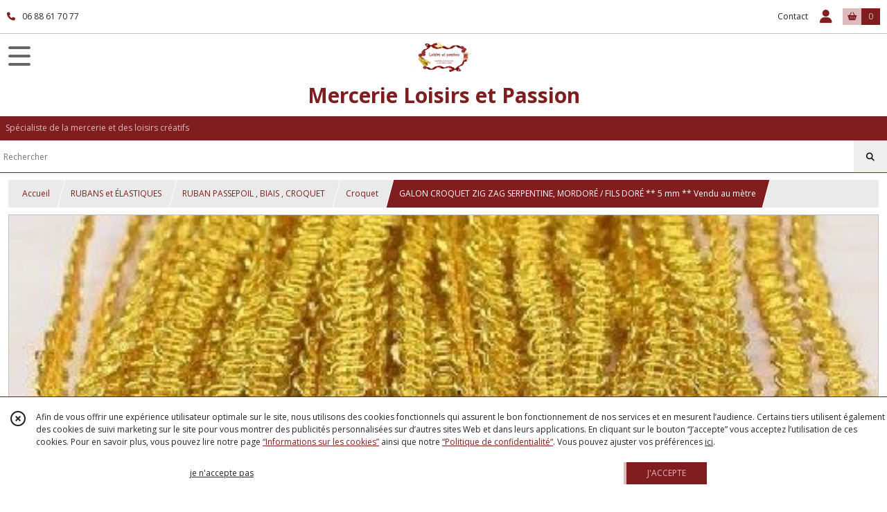

--- FILE ---
content_type: text/html; charset=UTF-8
request_url: https://loisirsetpassion.fr/1166393-galon-croquet-zig-zag-serpentine-multicolore-mordore-fils-dore-5-mm-vendu-au-metre.html
body_size: 12431
content:
    <!DOCTYPE html>
<html class="no-js">
<head>
  <meta charset="utf-8">
  <title>GALON CROQUET ZIG ZAG SERPENTINE, MORDORÉ / FILS DORÉ ** 5 mm ** Vendu au mètre | Mercerie  Loisirs et Passion</title>
  <meta name="viewport" content="width=device-width, initial-scale=1">
                
      <meta property="og:type" content="product" />
  <meta property="og:url" content="https://loisirsetpassion.fr/1166393-galon-croquet-zig-zag-serpentine-multicolore-mordore-fils-dore-5-mm-vendu-au-metre.html" />
  <meta property="og:title" content="GALON CROQUET ZIG ZAG SERPENTINE, MORDORÉ / FILS DORÉ ** 5 mm ** Vendu au mètre" />
  <meta property="og:description" content="RUBAN Croquet zig zag. Nylon coton. Largeur : 5 mm. Coloris : MORDORÉ / FILS DORÉ - Autres coloris : (VOIR ICI). Vendu au mètre :. Choisissez la..." />
  <meta property="og:image" content="https://eproshopping.cloud/media/c6a6ea718d7d1b273213550689ee691994f44bda/produit/d568d527da93db0345a0159adffefe9ecd3539fa.jpeg" />
  <meta property="og:site_name" content="Mercerie  Loisirs et Passion" />
                              <script>
    document.documentElement.className = document.documentElement.className.replace(/\bno-js\b/,'js');
  </script>
  <link href="https://fonts.googleapis.com/css2?family=Open+Sans:wght@300..800" rel="stylesheet" type="text/css">
          <link rel="stylesheet" href="/build/997.ba563669.css"><link rel="stylesheet" href="/build/834.16e61b03.css"><link rel="stylesheet" href="/build/80.34683c74.css"><link rel="stylesheet" href="/build/frontend.1fc37339.css">
  <link rel="stylesheet" href="/theme/css/theme_5649_1b864544.css" media="screen">
            
  <script src="/build/runtime.a75ddfe5.js" defer></script><script src="/build/406.a97bfe4f.js" defer></script><script src="/build/997.8d0fd1da.js" defer></script><script src="/build/923.0164837a.js" defer></script><script src="/build/834.74802303.js" defer></script><script src="/build/80.8bac68f7.js" defer></script><script src="/build/110.01a93047.js" defer></script><script src="/build/609.a2a9851b.js" defer></script><script src="/build/frontend.16e0848b.js" defer></script>
    <script>
        document.addEventListener('DOMContentLoaded', function() {
      initProductPage('\u007B\u0022functionalPriceExtension\u0022\u003A\u0022included\u0022\u007D', '\u007B\u0022customizationConfig\u0022\u003A\u005B\u005D,\u0022pricing\u0022\u003A\u005B\u007B\u0022threshold\u0022\u003A1,\u0022frequency\u0022\u003A\u0022none\u0022,\u0022amount\u0022\u003A0.85,\u0022amountWithTax\u0022\u003A0.85,\u0022discountAmount\u0022\u003A0.0,\u0022discountAmountWithTax\u0022\u003A0.0,\u0022discountKind\u0022\u003A\u0022none\u0022,\u0022discountRate\u0022\u003A0.0,\u0022discountSource\u0022\u003A\u0022none\u0022,\u0022discounts\u0022\u003A\u005B\u005D,\u0022taxes\u0022\u003A\u005B\u007B\u0022type\u0022\u003A\u0022vat\u0022,\u0022amount\u0022\u003A0.0,\u0022rate\u0022\u003A0.0\u007D\u005D\u007D\u005D,\u0022inventories\u0022\u003A\u005B\u007B\u0022id\u0022\u003Anull,\u0022sku\u0022\u003Anull,\u0022availability\u0022\u003A\u0022in_stock\u0022,\u0022displayMode\u0022\u003A\u0022info_and_quantity\u0022,\u0022inventoryMode\u0022\u003A\u0022based_on_stock\u0022,\u0022onDemandDelay\u0022\u003A0,\u0022onDemandText\u0022\u003Anull,\u0022stockQuantity\u0022\u003A20,\u0022storageLocation\u0022\u003Anull,\u0022preparationTime\u0022\u003A0,\u0022eligibleForRestockNotifications\u0022\u003Afalse\u007D\u005D,\u0022id\u0022\u003A\u00221166393\u0022,\u0022title\u0022\u003A\u0022GALON\u0020CROQUET\u0020ZIG\u0020ZAG\u0020SERPENTINE,\u0020MORDOR\\u00c9\u0020\\\/\u0020FILS\u0020DOR\\u00c9\u0020\u002A\u002A\u00205\u0020mm\u0020\u002A\u002A\u0020Vendu\u0020au\u0020m\\u00e8tre\u0022,\u0022reference\u0022\u003A\u0022B04\u0020\u002D\u0020MORDOR\\u00c9\u0020\\\/\u0020FILS\u0020DOR\\u00c9\u0022,\u0022description\u0022\u003A\u0022\u003Cp\u003E\u003Cspan\u0020style\u003D\\\u0022text\u002Ddecoration\u003A\u0020underline\u003B\\\u0022\u003E\u003Cstrong\u003ERUBAN\u0020Croquet\u0020zig\u0020zag\u003C\\\/strong\u003E\u003C\\\/span\u003E\u003Cbr\u0020\\\/\u003ENylon\u0020coton\u003Cbr\u0020\\\/\u003E\u003Cstrong\u003ELargeur\u0020\u003A\u00205\u0020mm\u003Cbr\u0020\\\/\u003EColoris\u0020\u003A\u0020MORDOR\u0026Eacute\u003B\u0020\\\/\u0020FILS\u0020DOR\u0026Eacute\u003B\u0020\u002D\u0020Autres\u0020coloris\u0020\u003A\u0020\u003Ca\u0020href\u003D\\\u0022https\u003A\\\/\\\/loisirsetpassion.fr\\\/catalogue\u003Fs\u003DGALON\u002520CROQUET\u002520ZIG\u002520ZAG\u002520SERPENTINE\u00252C\u002520\u002520\u00252F\u002520FILS\\\u0022\u003E\u0028VOIR\u0020ICI\u0029\u003C\\\/a\u003E\u003Cbr\u0020\\\/\u003E\u003C\\\/strong\u003E\u003Cbr\u0020\\\/\u003E\u003Cstrong\u003EVendu\u0020au\u0020m\u0026egrave\u003Btre\u0020\u003A\u003C\\\/strong\u003E\u003Cbr\u0020\\\/\u003EChoisissez\u0020la\u0020quantit\u0026eacute\u003B\u0020dont\u0020vous\u0020avez\u0020besoin\u0020\u003A\u003Cbr\u0020\\\/\u003ESi\u0020vous\u0020choisissez\u0020plusieurs\u0020quantit\u0026eacute\u003Bs,\u0020le\u0020ruban\u0020sera\u0020coup\u0026eacute\u003B\u0020d\u0027un\u0020seul\u0020tenant.\u003Cbr\u0020\\\/\u003E\u003Cbr\u0020\\\/\u003EFrais\u0020de\u0020port\u0020ajust\u0026eacute\u003Bs\u0020pour\u0020l\u0027achat\u0020de\u0020plusieurs\u0020articles.\u003Cbr\u0020\\\/\u003E\u003Cbr\u0020\\\/\u003Evotre\u0020commande\u0020sera\u0020post\u0026eacute\u003Be\u0020le\u0020jour\u0020m\u0026ecirc\u003Bme\u0020ou\u0020maxi\u0020le\u0020lendemain\u0020de\u0020votre\u0020achat.\u003C\\\/p\u003E\u0022,\u0022shortDescription\u0022\u003Anull,\u0022position\u0022\u003A0,\u0022category\u0022\u003A\u0022id\u007E129929\u0022,\u0022mediaObjects\u0022\u003A\u005B\u0022id\u007E2709099\u0022\u005D,\u0022isOptionRequired\u0022\u003Afalse,\u0022optionHelper\u0022\u003A\u0022\u0022,\u0022optionLabel\u0022\u003A\u0022\u0022,\u0022options\u0022\u003A\u005B\u005D\u007D', '\u005B\u005D');
          });
  </script>
</head>
<body>

      
<header class="t_A01 ">
  <div class="HeaderTop">
    <div class="wrapper">
      <div class="main">
                  <a href="tel:06 88 61 70 77">
            <span class="icon fa-solid fa-phone"></span>
            <span class="text">06 88 61 70 77</span>
          </a>
              </div>
      <div class="aside">
                    <ul class="PageLinkContainer level-0" >
                    <li>
                  <a href="/page/qui-sommes-nous.html">
                        <span class="text">Qui sommes nous ?</span>
                      </a>
                      </li>
      </ul>

        <ul>
                      <li class="contact">
              <a href="/contactez-nous">Contact</a>
            </li>
                                                                                        <li class="login">
                    <a class="js-adv-modal-open" href="/login">
                      <div class="icon">
                        <span class="fas fa-user d-none d-lg-inline"></span>
                        <span class="far fa-user-circle d-lg-none"></span>
                      </div>
                      <div class="text">Espace client</div>
                    </a>
                  </li>
                                                                                <li class="cart">
                <a href="/panier">
                  <div class="icon"><span class="fas fa-shopping-basket"></span></div>
                  <div class="counter js-cartTotal-total-products">0</div>
                </a>
              </li>
                              </ul>
      </div>
    </div>
  </div>
  <div class="HeaderMiddle">
    <div class="wrapper ecommerce">
      <div id="header-menu-mobile-toggle">
        <span>Toggle Menu</span>
      </div>
      <div class="main">
        <a href="/">
          <img src="https://eproshopping.cloud/media/c6a6ea718d7d1b273213550689ee691994f44bda/logo/c9e3b9e9692d60f0a2357d0ad04b7f31f5ee10de.jpeg" class="js-PreviewLogo">
          <div>
                                          <div class="title es-custom-fg1 es-custom-f1 es-custom-fs-title js-PreviewTitle">Mercerie  Loisirs et Passion</div>
                                                    <div class="baseline es-custom-fg1 es-custom-f1 es-custom-fs-small js-PreviewBaseline">Spécialiste de la mercerie et des loisirs créatifs</div>
                      </div>
        </a>
      </div>
      <div class="aside">
        <div class="search-form">
          <input type="search" data-url="/catalogue" placeholder="Rechercher">
          <button aria-label="Rechercher"><i class="fas fa-search"></i></button>
        </div>
                  <a class="cart" href="/panier">
            <div class="es-custom-fg1 es-custom-bg1"><i class="fas fa-shopping-basket"></i>&nbsp;Panier</div>
            <div class="cart-detail es-custom-fg2 es-custom-bg2 js-cartTotal-total-products">0</div>
          </a>
              </div>
    </div>
  </div>
    <nav class="Menu t_C01">
  <div>
    <ul class="level-0 " >
                    <li>
                              <a href="/">
                              <span class="icon fas fa-home mr-0"></span>
                            <span class="text"></span>
                          </a>
                                </li>
                      <li>
                              <a href="/catalogue">
                            <span class="text">Tous nos produits</span>
                              <span class="fa-solid fa-chevron-right"></span>
                          </a>
                                    <ul class="level-1 display-left" style="display:none">
      <li class="MobileHeaderMenu">
              <a href="/catalogue">
                    <span class="text">Tous nos produits</span>
        </a>
          </li>
                    <li>
                              <a href="/catalogue/349758-DESTOCKAGE-FIN-de-SERIE">
                            <span class="text">DESTOCKAGE - FIN de SÉRIE</span>
                          </a>
                                </li>
                      <li>
                              <a href="/catalogue/44078-ecussons-patchs-appliques">
                            <span class="text">ÉCUSSONS PATCHS APPLIQUES</span>
                              <span class="fa-solid fa-chevron-right"></span>
                          </a>
                                    <ul class="level-2 " >
      <li class="MobileHeaderMenu">
              <a href="/catalogue/44078-ecussons-patchs-appliques">
                    <span class="text">ÉCUSSONS PATCHS APPLIQUES</span>
        </a>
          </li>
                    <li>
                              <a href="/catalogue/44158-ecusson-thermocollant">
                            <span class="text">Patch Écusson thermocollant</span>
                          </a>
                                </li>
                      <li>
                              <a href="/catalogue/73125-applique-dessin-transfert">
                            <span class="text">Applique Dessin Transfert</span>
                          </a>
                                </li>
                      <li>
                              <a href="/catalogue/52889-patch-strass-thermocollant">
                            <span class="text">Patch Strass Thermocollant</span>
                          </a>
                                </li>
                      <li>
                              <a href="/catalogue/46350-applique-patch-a-coudre">
                            <span class="text">Applique Patch à coudre</span>
                          </a>
                                </li>
      </ul>
              </li>
                      <li>
                              <a href="/catalogue/44753-clips-pinces-attache-tetine">
                            <span class="text">ATTACHE TÉTINE / CLIPS &amp; PINCES</span>
                              <span class="fa-solid fa-chevron-right"></span>
                          </a>
                                    <ul class="level-2 " >
      <li class="MobileHeaderMenu">
              <a href="/catalogue/44753-clips-pinces-attache-tetine">
                    <span class="text">ATTACHE TÉTINE / CLIPS &amp; PINCES</span>
        </a>
          </li>
                    <li>
                              <a href="/catalogue/77135-pinces-emaillees">
                            <span class="text">PINCES ÉMAILLÉES</span>
                              <span class="fa-solid fa-chevron-right"></span>
                          </a>
                                    <ul class="level-3 " >
      <li class="MobileHeaderMenu">
              <a href="/catalogue/77135-pinces-emaillees">
                    <span class="text">PINCES ÉMAILLÉES</span>
        </a>
          </li>
                    <li>
                              <a href="/catalogue/46388-pince-ronde-uni">
                            <span class="text">Pince Ronde Uni</span>
                          </a>
                                </li>
                      <li>
                              <a href="/catalogue/46389-pince-coeur-uni">
                            <span class="text">Pince Coeur Uni</span>
                          </a>
                                </li>
      </ul>
              </li>
                      <li>
                              <a href="/catalogue/77147-pince-a-motif">
                            <span class="text">PINCES à MOTIF</span>
                              <span class="fa-solid fa-chevron-right"></span>
                          </a>
                                    <ul class="level-3 " >
      <li class="MobileHeaderMenu">
              <a href="/catalogue/77147-pince-a-motif">
                    <span class="text">PINCES à MOTIF</span>
        </a>
          </li>
                    <li>
                              <a href="/catalogue/77159-pinces-dessinees">
                            <span class="text">Pinces dessinées</span>
                          </a>
                                </li>
                      <li>
                              <a href="/catalogue/77160-pinces-cabochon">
                            <span class="text">Pinces cabochon</span>
                          </a>
                                </li>
      </ul>
              </li>
                      <li>
                              <a href="/catalogue/79485-pinces-plastiques-kam">
                            <span class="text">PINCES PLASTIQUES KAM</span>
                          </a>
                                </li>
                      <li>
                              <a href="/catalogue/79483-pinces-bois">
                            <span class="text">PINCES BOIS</span>
                          </a>
                                </li>
                      <li>
                              <a href="/catalogue/79486-pinces-argentees">
                            <span class="text">PINCES ARGENTÉES</span>
                          </a>
                                </li>
                      <li>
                              <a href="/catalogue/273952-ANNEAUX-de-BOIS">
                            <span class="text">ANNEAUX de BOIS</span>
                          </a>
                                </li>
      </ul>
              </li>
                      <li>
                              <a href="/catalogue/77035-rubans">
                            <span class="text">RUBANS et ÉLASTIQUES</span>
                              <span class="fa-solid fa-chevron-right"></span>
                          </a>
                                    <ul class="level-2 " >
      <li class="MobileHeaderMenu">
              <a href="/catalogue/77035-rubans">
                    <span class="text">RUBANS et ÉLASTIQUES</span>
        </a>
          </li>
                    <li>
                              <a href="/catalogue/44375-ruban-gros-grain">
                            <span class="text">RUBAN GROS GRAIN</span>
                              <span class="fa-solid fa-chevron-right"></span>
                          </a>
                                    <ul class="level-3 " >
      <li class="MobileHeaderMenu">
              <a href="/catalogue/44375-ruban-gros-grain">
                    <span class="text">RUBAN GROS GRAIN</span>
        </a>
          </li>
                    <li>
                              <a href="/catalogue/44378-gros-grain-10-mm">
                            <span class="text">Gros grain uni</span>
                              <span class="fa-solid fa-chevron-right"></span>
                          </a>
                                    <ul class="level-4 " >
      <li class="MobileHeaderMenu">
              <a href="/catalogue/44378-gros-grain-10-mm">
                    <span class="text">Gros grain uni</span>
        </a>
          </li>
                    <li>
                              <a href="/catalogue/355941-Largeur-6-mm">
                            <span class="text">Largeur 6 mm</span>
                          </a>
                                </li>
                      <li>
                              <a href="/catalogue/131918-largueur-10-mm">
                            <span class="text">Largeur 10 mm</span>
                          </a>
                                </li>
                      <li>
                              <a href="/catalogue/131922-largeur-19-mm">
                            <span class="text">Largeur 19 mm</span>
                          </a>
                                </li>
                      <li>
                              <a href="/catalogue/199171-largeur-28-mm">
                            <span class="text">Largeur 28 mm</span>
                          </a>
                                </li>
                      <li>
                              <a href="/catalogue/131921-largeur-38-mm">
                            <span class="text">Largeur 38 mm</span>
                          </a>
                                </li>
                      <li>
                              <a href="/catalogue/199172-largeur-50-mm">
                            <span class="text">Largeur 50 mm</span>
                          </a>
                                </li>
      </ul>
              </li>
                      <li>
                              <a href="/catalogue/49463-gros-grain-pois-coeur">
                            <span class="text">Gros grain pois &amp; coeur</span>
                          </a>
                                </li>
                      <li>
                              <a href="/catalogue/44987-gros-grain-imprime-10-mm">
                            <span class="text">Gros grain imprimé</span>
                              <span class="fa-solid fa-chevron-right"></span>
                          </a>
                                    <ul class="level-4 " >
      <li class="MobileHeaderMenu">
              <a href="/catalogue/44987-gros-grain-imprime-10-mm">
                    <span class="text">Gros grain imprimé</span>
        </a>
          </li>
                    <li>
                              <a href="/catalogue/146932-largeur-10-16-mm">
                            <span class="text">Largeur 10 - 16 mm</span>
                          </a>
                                </li>
                      <li>
                              <a href="/catalogue/146933-largeur-22-25-mm">
                            <span class="text">Largeur 22 - 25 mm</span>
                          </a>
                                </li>
                      <li>
                              <a href="/catalogue/146934-largeur-28-40-mm">
                            <span class="text">Largeur 38 - 40 mm</span>
                          </a>
                                </li>
      </ul>
              </li>
                      <li>
                              <a href="/catalogue/61912-gros-grain-ajoure-dentelle">
                            <span class="text">Gros grain ajouré dentelle</span>
                          </a>
                                </li>
      </ul>
              </li>
                      <li>
                              <a href="/catalogue/44077-rubans">
                            <span class="text">RUBAN SATIN</span>
                              <span class="fa-solid fa-chevron-right"></span>
                          </a>
                                    <ul class="level-3 " >
      <li class="MobileHeaderMenu">
              <a href="/catalogue/44077-rubans">
                    <span class="text">RUBAN SATIN</span>
        </a>
          </li>
                    <li>
                              <a href="/catalogue/44887-satin-double-face-uni">
                            <span class="text">Satin Luxe Uni Double Face</span>
                          </a>
                                </li>
                      <li>
                              <a href="/catalogue/144369-satin-luxe-uni-simple-face">
                            <span class="text">Satin Luxe Uni Simple Face</span>
                              <span class="fa-solid fa-chevron-right"></span>
                          </a>
                                    <ul class="level-4 " >
      <li class="MobileHeaderMenu">
              <a href="/catalogue/144369-satin-luxe-uni-simple-face">
                    <span class="text">Satin Luxe Uni Simple Face</span>
        </a>
          </li>
                    <li>
                              <a href="/catalogue/144370-6-mm">
                            <span class="text">6 mm</span>
                          </a>
                                </li>
                      <li>
                              <a href="/catalogue/144371-10-mm">
                            <span class="text">10 mm</span>
                          </a>
                                </li>
      </ul>
              </li>
                      <li>
                              <a href="/catalogue/46383-satin-simple-face-uni">
                            <span class="text">Satin Uni simple face</span>
                              <span class="fa-solid fa-chevron-right"></span>
                          </a>
                                    <ul class="level-4 " >
      <li class="MobileHeaderMenu">
              <a href="/catalogue/46383-satin-simple-face-uni">
                    <span class="text">Satin Uni simple face</span>
        </a>
          </li>
                    <li>
                              <a href="/catalogue/122873-6-mm">
                            <span class="text">6 mm</span>
                          </a>
                                </li>
                      <li>
                              <a href="/catalogue/122874-10-mm">
                            <span class="text">10 mm</span>
                          </a>
                                </li>
                      <li>
                              <a href="/catalogue/122875-25-mm">
                            <span class="text">25 mm</span>
                          </a>
                                </li>
                      <li>
                              <a href="/catalogue/122876-38-mm">
                            <span class="text">38 mm</span>
                          </a>
                                </li>
                      <li>
                              <a href="/catalogue/122877-50-mm">
                            <span class="text">50 mm</span>
                          </a>
                                </li>
      </ul>
              </li>
                      <li>
                              <a href="/catalogue/46374-satin-a-pois">
                            <span class="text">Satin à Pois</span>
                          </a>
                                </li>
                      <li>
                              <a href="/catalogue/44989-satin-imprime">
                            <span class="text">Satin imprimé</span>
                          </a>
                                </li>
      </ul>
              </li>
                      <li>
                              <a href="/catalogue/46408-ruban-organza">
                            <span class="text">RUBAN ORGANZA</span>
                              <span class="fa-solid fa-chevron-right"></span>
                          </a>
                                    <ul class="level-3 " >
      <li class="MobileHeaderMenu">
              <a href="/catalogue/46408-ruban-organza">
                    <span class="text">RUBAN ORGANZA</span>
        </a>
          </li>
                    <li>
                              <a href="/catalogue/93343-organza-uni-3-mm">
                            <span class="text">Organza uni - 3 mm </span>
                          </a>
                                </li>
                      <li>
                              <a href="/catalogue/53486-organza-uni-6-mm">
                            <span class="text">Organza uni - 6 mm </span>
                          </a>
                                </li>
                      <li>
                              <a href="/catalogue/48573-organza-10-mm">
                            <span class="text">Organza Uni - 10 mm</span>
                          </a>
                                </li>
                      <li>
                              <a href="/catalogue/53487-organza-uni-12-mm">
                            <span class="text">Organza uni - 13 mm</span>
                          </a>
                                </li>
                      <li>
                              <a href="/catalogue/289094-Organza-uni-15-mm">
                            <span class="text">Organza uni - 15 mm</span>
                          </a>
                                </li>
                      <li>
                              <a href="/catalogue/94587-organza-uni-20-mm">
                            <span class="text">Organza uni - 20 mm</span>
                          </a>
                                </li>
                      <li>
                              <a href="/catalogue/94588-organza-uni-25-mm">
                            <span class="text">Organza uni - 25 mm</span>
                          </a>
                                </li>
                      <li>
                              <a href="/catalogue/299690-Organza-uni-38-mm">
                            <span class="text">Organza uni - 38 mm</span>
                          </a>
                                </li>
                      <li>
                              <a href="/catalogue/142505-organza-voile-imprime">
                            <span class="text">Organza Voile imprimé</span>
                          </a>
                                </li>
                      <li>
                              <a href="/catalogue/48512-organza-dentelle">
                            <span class="text">Organza Voile Fantaisie</span>
                          </a>
                                </li>
                      <li>
                              <a href="/catalogue/46407-lot-ruban-organza">
                            <span class="text">Organza Scintillant Lurex</span>
                          </a>
                                </li>
      </ul>
              </li>
                      <li>
                              <a href="/catalogue/44534-rubans-elastiques">
                            <span class="text">RUBAN ÉLASTIQUE</span>
                              <span class="fa-solid fa-chevron-right"></span>
                          </a>
                                    <ul class="level-3 " >
      <li class="MobileHeaderMenu">
              <a href="/catalogue/44534-rubans-elastiques">
                    <span class="text">RUBAN ÉLASTIQUE</span>
        </a>
          </li>
                    <li>
                              <a href="/catalogue/170234-elastiques-plat-rond">
                            <span class="text">Élastique plat</span>
                              <span class="fa-solid fa-chevron-right"></span>
                          </a>
                                    <ul class="level-4 " >
      <li class="MobileHeaderMenu">
              <a href="/catalogue/170234-elastiques-plat-rond">
                    <span class="text">Élastique plat</span>
        </a>
          </li>
                    <li>
                              <a href="/catalogue/172337-3-mm">
                            <span class="text">3 mm</span>
                          </a>
                                </li>
                      <li>
                              <a href="/catalogue/172334-5-mm">
                            <span class="text">5 mm</span>
                          </a>
                                </li>
                      <li>
                              <a href="/catalogue/171149-6-mm">
                            <span class="text">6 mm</span>
                          </a>
                                </li>
                      <li>
                              <a href="/catalogue/188502-10-mm">
                            <span class="text">10 mm</span>
                          </a>
                                </li>
      </ul>
              </li>
                      <li>
                              <a href="/catalogue/171150-elastiques-rond">
                            <span class="text">Élastique rond</span>
                          </a>
                                </li>
                      <li>
                              <a href="/catalogue/46075-biais-satine-uni">
                            <span class="text">Élastique Biais Satiné Uni</span>
                          </a>
                                </li>
                      <li>
                              <a href="/catalogue/161607-biais-mat-uni">
                            <span class="text">Élastique Biais Mat Uni</span>
                          </a>
                                </li>
                      <li>
                              <a href="/catalogue/72111-biais-brillant-scintillant">
                            <span class="text">Élastique Biais brillant scintillant</span>
                          </a>
                                </li>
                      <li>
                              <a href="/catalogue/64025-biais-satine-imprime">
                            <span class="text">Élastique Biais Satiné Imprimé</span>
                          </a>
                                </li>
                      <li>
                              <a href="/catalogue/44536-resille">
                            <span class="text">Élastique Résille - Picot - Froufrou</span>
                          </a>
                                </li>
      </ul>
              </li>
                      <li>
                              <a href="/catalogue/129918-ruban-sequin">
                            <span class="text">RUBAN SEQUIN</span>
                              <span class="fa-solid fa-chevron-right"></span>
                          </a>
                                    <ul class="level-3 " >
      <li class="MobileHeaderMenu">
              <a href="/catalogue/129918-ruban-sequin">
                    <span class="text">RUBAN SEQUIN</span>
        </a>
          </li>
                    <li>
                              <a href="/catalogue/129922-sequin-largeur-6-mm">
                            <span class="text">sequin largeur 6 mm</span>
                          </a>
                                </li>
                      <li>
                              <a href="/catalogue/129923-sequin-largeur-12-mm">
                            <span class="text">sequin largeur 12 mm</span>
                          </a>
                                </li>
                      <li>
                              <a href="/catalogue/129924-sequin-5rgs-largeur-20-mm">
                            <span class="text">sequin 5rgs largeur 22 mm</span>
                          </a>
                                </li>
                      <li>
                              <a href="/catalogue/129925-sequin-5rgs-largeur-25-mm">
                            <span class="text">sequin 5rgs largeur 25 mm</span>
                          </a>
                                </li>
                      <li>
                              <a href="/catalogue/248237-sequin-9rgs-largeur-38-mm">
                            <span class="text">sequin 9rgs largeur 38 mm</span>
                          </a>
                                </li>
                      <li>
                              <a href="/catalogue/129926-autres">
                            <span class="text">Autres</span>
                          </a>
                                </li>
      </ul>
              </li>
                      <li>
                              <a href="/catalogue/129919-ruban-velours">
                            <span class="text">RUBAN VELOURS</span>
                              <span class="fa-solid fa-chevron-right"></span>
                          </a>
                                    <ul class="level-3 " >
      <li class="MobileHeaderMenu">
              <a href="/catalogue/129919-ruban-velours">
                    <span class="text">RUBAN VELOURS</span>
        </a>
          </li>
                    <li>
                              <a href="/catalogue/129920-velours-10-mm">
                            <span class="text">Velours 10 mm</span>
                          </a>
                                </li>
                      <li>
                              <a href="/catalogue/129921-velours-25-mm">
                            <span class="text">Velours 25 mm</span>
                          </a>
                                </li>
      </ul>
              </li>
                      <li>
                              <a href="/catalogue/129901-rubans-passepoil">
                            <span class="text">RUBAN PASSEPOIL , BIAIS , CROQUET</span>
                              <span class="fa-solid fa-chevron-right"></span>
                          </a>
                                    <ul class="level-3 " >
      <li class="MobileHeaderMenu">
              <a href="/catalogue/129901-rubans-passepoil">
                    <span class="text">RUBAN PASSEPOIL , BIAIS , CROQUET</span>
        </a>
          </li>
                    <li>
                              <a href="/catalogue/129927-galon-passepoil">
                            <span class="text">Passepoil</span>
                          </a>
                                </li>
                      <li>
                              <a href="/catalogue/129928-biais">
                            <span class="text">Biais</span>
                          </a>
                                </li>
                      <li>
                              <a href="/catalogue/129929-croquet">
                            <span class="text">Croquet</span>
                          </a>
                                </li>
      </ul>
              </li>
                      <li>
                              <a href="/catalogue/44518-rubans-divers">
                            <span class="text">RUBANS DIVERS</span>
                              <span class="fa-solid fa-chevron-right"></span>
                          </a>
                                    <ul class="level-3 " >
      <li class="MobileHeaderMenu">
              <a href="/catalogue/44518-rubans-divers">
                    <span class="text">RUBANS DIVERS</span>
        </a>
          </li>
                    <li>
                              <a href="/catalogue/46351-fantaisies">
                            <span class="text">Ruban Fantaisie</span>
                          </a>
                                </li>
                      <li>
                              <a href="/catalogue/45464-galon-perles-strass">
                            <span class="text">Galon Perles &amp; Strass</span>
                          </a>
                                </li>
                      <li>
                              <a href="/catalogue/46871-toile-coton-serge">
                            <span class="text">Ruban Toile / Coton / Sergé</span>
                          </a>
                                </li>
                      <li>
                              <a href="/catalogue/46048-pompons">
                            <span class="text">Galon Pompons</span>
                          </a>
                                </li>
                      <li>
                              <a href="/catalogue/47614-cordons">
                            <span class="text">Cordons &amp; Ficelles</span>
                          </a>
                                </li>
      </ul>
              </li>
                      <li>
                              <a href="/catalogue/322905-RUBAN-en-LOT-ASSORTIS">
                            <span class="text">RUBAN ASSORTIS en LOT </span>
                          </a>
                                </li>
      </ul>
              </li>
                      <li>
                              <a href="/catalogue/45865-dentelles">
                            <span class="text">DENTELLES &amp; APPLIQUES</span>
                              <span class="fa-solid fa-chevron-right"></span>
                          </a>
                                    <ul class="level-2 " >
      <li class="MobileHeaderMenu">
              <a href="/catalogue/45865-dentelles">
                    <span class="text">DENTELLES &amp; APPLIQUES</span>
        </a>
          </li>
                    <li>
                              <a href="/catalogue/54780-dentelle-non-elastique">
                            <span class="text">Dentelle non élastique</span>
                          </a>
                                </li>
                      <li>
                              <a href="/catalogue/73793-dentelle-elastique">
                            <span class="text">Dentelle élastique</span>
                          </a>
                                </li>
                      <li>
                              <a href="/catalogue/64221-galon-applique-dentelle">
                            <span class="text">Galon Applique Dentelle</span>
                          </a>
                                </li>
                      <li>
                              <a href="/catalogue/64799-dentelle-plissee-froncee">
                            <span class="text">Dentelle plissée / Froncée</span>
                          </a>
                                </li>
                      <li>
                              <a href="/catalogue/45920-applique-a-coudre">
                            <span class="text">Applique à coudre</span>
                          </a>
                                </li>
                      <li>
                              <a href="/catalogue/45864-col-plastron-a-coudre">
                            <span class="text">Col à coudre</span>
                          </a>
                                </li>
                      <li>
                              <a href="/catalogue/169037-dentelle-tulle">
                            <span class="text">Dentelle Tulle</span>
                          </a>
                                </li>
      </ul>
              </li>
                      <li>
                              <a href="/catalogue/44423-fermeture-dentelle">
                            <span class="text">FERMETURE ÉCLAIR</span>
                              <span class="fa-solid fa-chevron-right"></span>
                          </a>
                                    <ul class="level-2 " >
      <li class="MobileHeaderMenu">
              <a href="/catalogue/44423-fermeture-dentelle">
                    <span class="text">FERMETURE ÉCLAIR</span>
        </a>
          </li>
                    <li>
                              <a href="/catalogue/96296-20-cm">
                            <span class="text">20 cm</span>
                          </a>
                                </li>
                      <li>
                              <a href="/catalogue/96549-25-cm">
                            <span class="text">25 cm</span>
                          </a>
                                </li>
                      <li>
                              <a href="/catalogue/96550-30-cm">
                            <span class="text">30 cm</span>
                          </a>
                                </li>
                      <li>
                              <a href="/catalogue/96551-35-cm">
                            <span class="text">35 cm</span>
                          </a>
                                </li>
                      <li>
                              <a href="/catalogue/96552-50-cm">
                            <span class="text">50 cm</span>
                          </a>
                                </li>
      </ul>
              </li>
                      <li>
                              <a href="/catalogue/45734-boutons">
                            <span class="text">BOUTONS</span>
                              <span class="fa-solid fa-chevron-right"></span>
                          </a>
                                    <ul class="level-2 " >
      <li class="MobileHeaderMenu">
              <a href="/catalogue/45734-boutons">
                    <span class="text">BOUTONS</span>
        </a>
          </li>
                    <li>
                              <a href="/catalogue/45733-bouton-perle">
                            <span class="text">Boutons Perle</span>
                          </a>
                                </li>
                      <li>
                              <a href="/catalogue/340744-Boutons-Rond-Resine">
                            <span class="text">Boutons Rond Résine</span>
                          </a>
                                </li>
                      <li>
                              <a href="/catalogue/56794-bouton-plat">
                            <span class="text">bouton plat fantaisie</span>
                          </a>
                                </li>
                      <li>
                              <a href="/catalogue/143430-boutons-tige-fantaisie">
                            <span class="text">Boutons tige fantaisie</span>
                          </a>
                                </li>
                      <li>
                              <a href="/catalogue/53962-boutons-layette">
                            <span class="text">Boutons Layette</span>
                          </a>
                                </li>
                      <li>
                              <a href="/catalogue/45739-boutons-bois-40-mm-4-cm">
                            <span class="text">Boutons Bois Rond</span>
                          </a>
                                </li>
                      <li>
                              <a href="/catalogue/47999-bouton-bois-fantaisie">
                            <span class="text">Bouton Bois Fantaisie</span>
                          </a>
                                </li>
                      <li>
                              <a href="/catalogue/82775-boutons-pression">
                            <span class="text">Boutons pression</span>
                          </a>
                                </li>
                      <li>
                              <a href="/catalogue/46489-bouton-jeans-denim">
                            <span class="text">Boutons Jeans Denim</span>
                          </a>
                                </li>
      </ul>
              </li>
                      <li>
                              <a href="/catalogue/45043-mercerie">
                            <span class="text">COUTURE</span>
                              <span class="fa-solid fa-chevron-right"></span>
                          </a>
                                    <ul class="level-2 " >
      <li class="MobileHeaderMenu">
              <a href="/catalogue/45043-mercerie">
                    <span class="text">COUTURE</span>
        </a>
          </li>
                    <li>
                              <a href="/catalogue/45572-aiguilles">
                            <span class="text">Aiguilles</span>
                          </a>
                                </li>
                      <li>
                              <a href="/catalogue/45045-ciseaux-couture-broderie">
                            <span class="text">Ciseaux Couture Broderie</span>
                          </a>
                                </li>
                      <li>
                              <a href="/catalogue/44515-bande-scratch-type-velcro">
                            <span class="text">Bande scratch &quot; type Velcro &quot;</span>
                          </a>
                                </li>
                      <li>
                              <a href="/catalogue/45044-thermocollant-ourlet">
                            <span class="text">Thermocollant Ourlet</span>
                          </a>
                                </li>
                      <li>
                              <a href="/catalogue/299443-Autre">
                            <span class="text">Autre</span>
                          </a>
                                </li>
      </ul>
              </li>
                      <li>
                              <a href="/catalogue/44417-tissus">
                            <span class="text">TISSUS</span>
                              <span class="fa-solid fa-chevron-right"></span>
                          </a>
                                    <ul class="level-2 " >
      <li class="MobileHeaderMenu">
              <a href="/catalogue/44417-tissus">
                    <span class="text">TISSUS</span>
        </a>
          </li>
                    <li>
                              <a href="/catalogue/261530-EPONGE">
                            <span class="text">ÉPONGE</span>
                          </a>
                                </li>
                      <li>
                              <a href="/catalogue/258908-COTON-NID-D-ABEILLE">
                            <span class="text">COTON NID D&#039;ABEILLE</span>
                          </a>
                                </li>
                      <li>
                              <a href="/catalogue/260451-MINKY-POLAIRE">
                            <span class="text">MINKY  POLAIRE</span>
                          </a>
                                </li>
                      <li>
                              <a href="/catalogue/261529-POPELINE-COTON">
                            <span class="text">POPELINE COTON</span>
                          </a>
                                </li>
                      <li>
                              <a href="/catalogue/44416-feutrine">
                            <span class="text">FEUTRINE</span>
                          </a>
                                </li>
                      <li>
                              <a href="/catalogue/77152-toile-a-broder">
                            <span class="text">TOILE à BRODER</span>
                              <span class="fa-solid fa-chevron-right"></span>
                          </a>
                                    <ul class="level-3 " >
      <li class="MobileHeaderMenu">
              <a href="/catalogue/77152-toile-a-broder">
                    <span class="text">TOILE à BRODER</span>
        </a>
          </li>
                    <li>
                              <a href="/catalogue/79977-aida-5-5-pts-blanc">
                            <span class="text">Aïda 5,5 pts - BLANC</span>
                              <span class="fa-solid fa-chevron-right"></span>
                          </a>
                                    <ul class="level-4 " >
      <li class="MobileHeaderMenu">
              <a href="/catalogue/79977-aida-5-5-pts-blanc">
                    <span class="text">Aïda 5,5 pts - BLANC</span>
        </a>
          </li>
                    <li>
                              <a href="/catalogue/79981-coupons">
                            <span class="text">Coupons</span>
                          </a>
                                </li>
                      <li>
                              <a href="/catalogue/79988-dimensions-a-choisir">
                            <span class="text">Dimensions à choisir</span>
                          </a>
                                </li>
      </ul>
              </li>
                      <li>
                              <a href="/catalogue/79978-aida-5-5-pts-ecru">
                            <span class="text">Aïda 5,5 pts - ÉCRU</span>
                              <span class="fa-solid fa-chevron-right"></span>
                          </a>
                                    <ul class="level-4 " >
      <li class="MobileHeaderMenu">
              <a href="/catalogue/79978-aida-5-5-pts-ecru">
                    <span class="text">Aïda 5,5 pts - ÉCRU</span>
        </a>
          </li>
                    <li>
                              <a href="/catalogue/80085-coupons">
                            <span class="text">Coupons</span>
                          </a>
                                </li>
                      <li>
                              <a href="/catalogue/80086-dimensions-a-choisir">
                            <span class="text">Dimensions à choisir</span>
                          </a>
                                </li>
      </ul>
              </li>
                      <li>
                              <a href="/catalogue/79979-aida-7-pts-blanc">
                            <span class="text">Aïda 7 pts - BLANC</span>
                              <span class="fa-solid fa-chevron-right"></span>
                          </a>
                                    <ul class="level-4 " >
      <li class="MobileHeaderMenu">
              <a href="/catalogue/79979-aida-7-pts-blanc">
                    <span class="text">Aïda 7 pts - BLANC</span>
        </a>
          </li>
                    <li>
                              <a href="/catalogue/80087-coupons">
                            <span class="text">Coupons</span>
                          </a>
                                </li>
                      <li>
                              <a href="/catalogue/80088-dimensions-a-choisir">
                            <span class="text">Dimensions à choisir</span>
                          </a>
                                </li>
      </ul>
              </li>
                      <li>
                              <a href="/catalogue/79980-aida-7-pts-ecru">
                            <span class="text">Aïda 7 pts - ÉCRU</span>
                              <span class="fa-solid fa-chevron-right"></span>
                          </a>
                                    <ul class="level-4 " >
      <li class="MobileHeaderMenu">
              <a href="/catalogue/79980-aida-7-pts-ecru">
                    <span class="text">Aïda 7 pts - ÉCRU</span>
        </a>
          </li>
                    <li>
                              <a href="/catalogue/80089-coupons">
                            <span class="text">Coupons</span>
                          </a>
                                </li>
                      <li>
                              <a href="/catalogue/80090-dimensions-a-choisir">
                            <span class="text">Dimensions à choisir</span>
                          </a>
                                </li>
      </ul>
              </li>
                      <li>
                              <a href="/catalogue/263293-LIN-12-fils">
                            <span class="text">LIN 12 fils</span>
                              <span class="fa-solid fa-chevron-right"></span>
                          </a>
                                    <ul class="level-4 " >
      <li class="MobileHeaderMenu">
              <a href="/catalogue/263293-LIN-12-fils">
                    <span class="text">LIN 12 fils</span>
        </a>
          </li>
                    <li>
                              <a href="/catalogue/263324-Coupons">
                            <span class="text">Coupons</span>
                          </a>
                                </li>
                      <li>
                              <a href="/catalogue/263325-Dimensions-a-choisir">
                            <span class="text">Dimensions à choisir</span>
                          </a>
                                </li>
      </ul>
              </li>
      </ul>
              </li>
                      <li>
                              <a href="/catalogue/85380-simili-cuir">
                            <span class="text">SIMILI CUIR</span>
                          </a>
                                </li>
      </ul>
              </li>
                      <li>
                              <a href="/catalogue/249810-point-de-croix">
                            <span class="text">GRILLE POINT de CROIX</span>
                          </a>
                                </li>
                      <li>
                              <a href="/catalogue/49657-customisation-textile-scrapbooking">
                            <span class="text">CUSTOMISATION TEXTILE &amp; SCRAPBOOKING </span>
                              <span class="fa-solid fa-chevron-right"></span>
                          </a>
                                    <ul class="level-2 " >
      <li class="MobileHeaderMenu">
              <a href="/catalogue/49657-customisation-textile-scrapbooking">
                    <span class="text">CUSTOMISATION TEXTILE &amp; SCRAPBOOKING </span>
        </a>
          </li>
                    <li>
                              <a href="/catalogue/59812-pompons">
                            <span class="text">POMPONS</span>
                          </a>
                                </li>
                      <li>
                              <a href="/catalogue/249231-etiquettes">
                            <span class="text">ÉTIQUETTES</span>
                          </a>
                                </li>
                      <li>
                              <a href="/catalogue/88632-strass">
                            <span class="text">STRASS</span>
                          </a>
                                </li>
                      <li>
                              <a href="/catalogue/47619-colle-adhesif">
                            <span class="text">COLLE - ADHÉSIF</span>
                          </a>
                                </li>
                      <li>
                              <a href="/catalogue/77127-noeuds">
                            <span class="text">NOEUDS</span>
                              <span class="fa-solid fa-chevron-right"></span>
                          </a>
                                    <ul class="level-3 " >
      <li class="MobileHeaderMenu">
              <a href="/catalogue/77127-noeuds">
                    <span class="text">NOEUDS</span>
        </a>
          </li>
                    <li>
                              <a href="/catalogue/77130-en-satin">
                            <span class="text">Satin</span>
                          </a>
                                </li>
                      <li>
                              <a href="/catalogue/77173-grosgrain">
                            <span class="text">Grosgrain</span>
                          </a>
                                </li>
                      <li>
                              <a href="/catalogue/77174-sequin">
                            <span class="text">Sequin</span>
                          </a>
                                </li>
                      <li>
                              <a href="/catalogue/92752-dentelle">
                            <span class="text">Dentelle</span>
                          </a>
                                </li>
                      <li>
                              <a href="/catalogue/92757-divers">
                            <span class="text">Divers</span>
                          </a>
                                </li>
      </ul>
              </li>
                      <li>
                              <a href="/catalogue/77172-fleurs">
                            <span class="text">FLEURS</span>
                              <span class="fa-solid fa-chevron-right"></span>
                          </a>
                                    <ul class="level-3 " >
      <li class="MobileHeaderMenu">
              <a href="/catalogue/77172-fleurs">
                    <span class="text">FLEURS</span>
        </a>
          </li>
                    <li>
                              <a href="/catalogue/77169-satin">
                            <span class="text">Satin</span>
                          </a>
                                </li>
                      <li>
                              <a href="/catalogue/77641-organza">
                            <span class="text">Organza</span>
                          </a>
                                </li>
                      <li>
                              <a href="/catalogue/85605-tissu">
                            <span class="text">Tissu</span>
                          </a>
                                </li>
                      <li>
                              <a href="/catalogue/253243-laine">
                            <span class="text">Laine</span>
                          </a>
                                </li>
      </ul>
              </li>
                      <li>
                              <a href="/catalogue/88647-embellissement-resine">
                            <span class="text">EMBELLISSEMENT RÉSINE</span>
                          </a>
                                </li>
                      <li>
                              <a href="/catalogue/73555-embellissement-feutrine">
                            <span class="text">EMBELLISSEMENT FEUTRE &amp; TISSU</span>
                          </a>
                                </li>
                      <li>
                              <a href="/catalogue/310101-EMBELLISSEMENT-BOIS">
                            <span class="text">EMBELLISSEMENT BOIS</span>
                          </a>
                                </li>
                      <li>
                              <a href="/catalogue/111205-poupee">
                            <span class="text">POUPÉE</span>
                          </a>
                                </li>
      </ul>
              </li>
                      <li>
                              <a href="/catalogue/45596-apprets-bijoux">
                            <span class="text">APPRÊTS BIJOUX</span>
                              <span class="fa-solid fa-chevron-right"></span>
                          </a>
                                    <ul class="level-2 " >
      <li class="MobileHeaderMenu">
              <a href="/catalogue/45596-apprets-bijoux">
                    <span class="text">APPRÊTS BIJOUX</span>
        </a>
          </li>
                    <li>
                              <a href="/catalogue/49562-charm-breloque-pendentif">
                            <span class="text">Charm / Breloque / Pendentif</span>
                              <span class="fa-solid fa-chevron-right"></span>
                          </a>
                                    <ul class="level-3 " >
      <li class="MobileHeaderMenu">
              <a href="/catalogue/49562-charm-breloque-pendentif">
                    <span class="text">Charm / Breloque / Pendentif</span>
        </a>
          </li>
                    <li>
                              <a href="/catalogue/78270-pompons">
                            <span class="text">Tissus, textile</span>
                          </a>
                                </li>
                      <li>
                              <a href="/catalogue/84853-dore">
                            <span class="text">Doré</span>
                          </a>
                                </li>
                      <li>
                              <a href="/catalogue/84854-argente">
                            <span class="text">argenté</span>
                          </a>
                                </li>
                      <li>
                              <a href="/catalogue/84855-bronze">
                            <span class="text">Bronze</span>
                          </a>
                                </li>
                      <li>
                              <a href="/catalogue/84856-emaille">
                            <span class="text">Émaillé</span>
                          </a>
                                </li>
                      <li>
                              <a href="/catalogue/84857-strass-perle">
                            <span class="text">Strass, Perle</span>
                          </a>
                                </li>
      </ul>
              </li>
                      <li>
                              <a href="/catalogue/73535-connecteur-estampe">
                            <span class="text">Connecteur / Estampe</span>
                          </a>
                                </li>
                      <li>
                              <a href="/catalogue/74437-cabochon">
                            <span class="text">Cabochon</span>
                          </a>
                                </li>
                      <li>
                              <a href="/catalogue/73936-perles">
                            <span class="text">Perles</span>
                          </a>
                                </li>
                      <li>
                              <a href="/catalogue/51149-support-boucle-d-oreille">
                            <span class="text">Boucle d&#039;oreille</span>
                          </a>
                                </li>
                      <li>
                              <a href="/catalogue/49045-anneaux-de-jonction">
                            <span class="text">Anneaux de Jonction - Porte clés</span>
                          </a>
                                </li>
                      <li>
                              <a href="/catalogue/73860-coupelle-calotte">
                            <span class="text">Coupelle Calotte</span>
                          </a>
                                </li>
                      <li>
                              <a href="/catalogue/45608-mousquetons-fermoirs-toggle">
                            <span class="text">Mousquetons - Fermoirs Toggle</span>
                          </a>
                                </li>
                      <li>
                              <a href="/catalogue/51254-embouts-griffe-ressort">
                            <span class="text">Embouts griffe / ressort</span>
                          </a>
                                </li>
                      <li>
                              <a href="/catalogue/49765-chaine-chainette">
                            <span class="text">Chaîne / Chaînette / Collier </span>
                          </a>
                                </li>
                      <li>
                              <a href="/catalogue/52865-pitons-clous-tiges">
                            <span class="text">Pitons / Clous / Tiges</span>
                          </a>
                                </li>
      </ul>
              </li>
                      <li>
                              <a href="/catalogue/49658-apprets-accessoires-cheveux">
                            <span class="text">APPRÊTS CHEVEUX COIFFURE</span>
                              <span class="fa-solid fa-chevron-right"></span>
                          </a>
                                    <ul class="level-2 " >
      <li class="MobileHeaderMenu">
              <a href="/catalogue/49658-apprets-accessoires-cheveux">
                    <span class="text">APPRÊTS CHEVEUX COIFFURE</span>
        </a>
          </li>
                    <li>
                              <a href="/catalogue/48330-pince-crocodile">
                            <span class="text">Barrette / Pince crocodile</span>
                          </a>
                                </li>
                      <li>
                              <a href="/catalogue/63570-bandeaux-serre-tete">
                            <span class="text">Bandeaux / Serre tête</span>
                          </a>
                                </li>
      </ul>
              </li>
                      <li>
                              <a href="/catalogue/48564-creation-fait-main">
                            <span class="text">ACCESSOIRES FAIT MAIN</span>
                              <span class="fa-solid fa-chevron-right"></span>
                          </a>
                                    <ul class="level-2 " >
      <li class="MobileHeaderMenu">
              <a href="/catalogue/48564-creation-fait-main">
                    <span class="text">ACCESSOIRES FAIT MAIN</span>
        </a>
          </li>
                    <li>
                              <a href="/catalogue/249572-l-univers-des-bebes">
                            <span class="text">L&#039;univers des Bébés</span>
                              <span class="fa-solid fa-chevron-right"></span>
                          </a>
                                    <ul class="level-3 " >
      <li class="MobileHeaderMenu">
              <a href="/catalogue/249572-l-univers-des-bebes">
                    <span class="text">L&#039;univers des Bébés</span>
        </a>
          </li>
                    <li>
                              <a href="/catalogue/249575-bavoir">
                            <span class="text">BAVOIR</span>
                          </a>
                                </li>
                      <li>
                              <a href="/catalogue/75264-attache-tetine">
                            <span class="text">ATTACHE TÉTINE - DOUDOU</span>
                          </a>
                                </li>
                      <li>
                              <a href="/catalogue/249688-tipi-a-pipi">
                            <span class="text">TIPI à PIPI</span>
                          </a>
                                </li>
      </ul>
              </li>
                      <li>
                              <a href="/catalogue/54785-bandeau-cheveux">
                            <span class="text">Bandeau / Serre Tête - cheveux</span>
                          </a>
                                </li>
                      <li>
                              <a href="/catalogue/54057-broche-coiffure">
                            <span class="text">Broche / Coiffure</span>
                          </a>
                                </li>
                      <li>
                              <a href="/catalogue/49565-barrette-pince-cheveux">
                            <span class="text">Barrette  Pince Cheveux</span>
                          </a>
                                </li>
                      <li>
                              <a href="/catalogue/53816-chouchou">
                            <span class="text">Chouchou Cheveux</span>
                          </a>
                                </li>
                      <li>
                              <a href="/catalogue/48563-fleur-de-douche">
                            <span class="text">Fleur de Douche</span>
                          </a>
                                </li>
                      <li>
                              <a href="/catalogue/74443-boucles-d-oreilles">
                            <span class="text">Boucles d&#039;oreilles</span>
                          </a>
                                </li>
                      <li>
                              <a href="/catalogue/74444-bracelet">
                            <span class="text">Bracelet</span>
                          </a>
                                </li>
      </ul>
              </li>
      </ul>
              </li>
                      <li>
                              <a href="/catalogue/349758-DESTOCKAGE-FIN-de-SERIE">
                            <span class="text">DESTOCKAGE - FIN de SÉRIE</span>
                          </a>
                                </li>
                      <li>
                              <a href="/catalogue/44078-ecussons-patchs-appliques">
                            <span class="text">ÉCUSSONS PATCHS APPLIQUES</span>
                              <span class="fa-solid fa-chevron-right"></span>
                          </a>
                                    <ul class="level-1 " style="display:none">
      <li class="MobileHeaderMenu">
              <a href="/catalogue/44078-ecussons-patchs-appliques">
                    <span class="text">ÉCUSSONS PATCHS APPLIQUES</span>
        </a>
          </li>
                    <li>
                              <a href="/catalogue/44158-ecusson-thermocollant">
                            <span class="text">Patch Écusson thermocollant</span>
                          </a>
                                </li>
                      <li>
                              <a href="/catalogue/73125-applique-dessin-transfert">
                            <span class="text">Applique Dessin Transfert</span>
                          </a>
                                </li>
                      <li>
                              <a href="/catalogue/52889-patch-strass-thermocollant">
                            <span class="text">Patch Strass Thermocollant</span>
                          </a>
                                </li>
                      <li>
                              <a href="/catalogue/46350-applique-patch-a-coudre">
                            <span class="text">Applique Patch à coudre</span>
                          </a>
                                </li>
      </ul>
              </li>
                      <li>
                              <a href="/catalogue/44753-clips-pinces-attache-tetine">
                            <span class="text">ATTACHE TÉTINE / CLIPS &amp; PINCES</span>
                              <span class="fa-solid fa-chevron-right"></span>
                          </a>
                                    <ul class="level-1 " style="display:none">
      <li class="MobileHeaderMenu">
              <a href="/catalogue/44753-clips-pinces-attache-tetine">
                    <span class="text">ATTACHE TÉTINE / CLIPS &amp; PINCES</span>
        </a>
          </li>
                    <li>
                              <a href="/catalogue/77135-pinces-emaillees">
                            <span class="text">PINCES ÉMAILLÉES</span>
                              <span class="fa-solid fa-chevron-right"></span>
                          </a>
                                    <ul class="level-2 " >
      <li class="MobileHeaderMenu">
              <a href="/catalogue/77135-pinces-emaillees">
                    <span class="text">PINCES ÉMAILLÉES</span>
        </a>
          </li>
                    <li>
                              <a href="/catalogue/46388-pince-ronde-uni">
                            <span class="text">Pince Ronde Uni</span>
                          </a>
                                </li>
                      <li>
                              <a href="/catalogue/46389-pince-coeur-uni">
                            <span class="text">Pince Coeur Uni</span>
                          </a>
                                </li>
      </ul>
              </li>
                      <li>
                              <a href="/catalogue/77147-pince-a-motif">
                            <span class="text">PINCES à MOTIF</span>
                              <span class="fa-solid fa-chevron-right"></span>
                          </a>
                                    <ul class="level-2 " >
      <li class="MobileHeaderMenu">
              <a href="/catalogue/77147-pince-a-motif">
                    <span class="text">PINCES à MOTIF</span>
        </a>
          </li>
                    <li>
                              <a href="/catalogue/77159-pinces-dessinees">
                            <span class="text">Pinces dessinées</span>
                          </a>
                                </li>
                      <li>
                              <a href="/catalogue/77160-pinces-cabochon">
                            <span class="text">Pinces cabochon</span>
                          </a>
                                </li>
      </ul>
              </li>
                      <li>
                              <a href="/catalogue/79485-pinces-plastiques-kam">
                            <span class="text">PINCES PLASTIQUES KAM</span>
                          </a>
                                </li>
                      <li>
                              <a href="/catalogue/79483-pinces-bois">
                            <span class="text">PINCES BOIS</span>
                          </a>
                                </li>
                      <li>
                              <a href="/catalogue/79486-pinces-argentees">
                            <span class="text">PINCES ARGENTÉES</span>
                          </a>
                                </li>
                      <li>
                              <a href="/catalogue/273952-ANNEAUX-de-BOIS">
                            <span class="text">ANNEAUX de BOIS</span>
                          </a>
                                </li>
      </ul>
              </li>
                      <li>
                              <a href="/catalogue/77035-rubans">
                            <span class="text">RUBANS et ÉLASTIQUES</span>
                              <span class="fa-solid fa-chevron-right"></span>
                          </a>
                                    <ul class="level-1 " style="display:none">
      <li class="MobileHeaderMenu">
              <a href="/catalogue/77035-rubans">
                    <span class="text">RUBANS et ÉLASTIQUES</span>
        </a>
          </li>
                    <li>
                              <a href="/catalogue/44375-ruban-gros-grain">
                            <span class="text">RUBAN GROS GRAIN</span>
                              <span class="fa-solid fa-chevron-right"></span>
                          </a>
                                    <ul class="level-2 " >
      <li class="MobileHeaderMenu">
              <a href="/catalogue/44375-ruban-gros-grain">
                    <span class="text">RUBAN GROS GRAIN</span>
        </a>
          </li>
                    <li>
                              <a href="/catalogue/44378-gros-grain-10-mm">
                            <span class="text">Gros grain uni</span>
                              <span class="fa-solid fa-chevron-right"></span>
                          </a>
                                    <ul class="level-3 " >
      <li class="MobileHeaderMenu">
              <a href="/catalogue/44378-gros-grain-10-mm">
                    <span class="text">Gros grain uni</span>
        </a>
          </li>
                    <li>
                              <a href="/catalogue/355941-Largeur-6-mm">
                            <span class="text">Largeur 6 mm</span>
                          </a>
                                </li>
                      <li>
                              <a href="/catalogue/131918-largueur-10-mm">
                            <span class="text">Largeur 10 mm</span>
                          </a>
                                </li>
                      <li>
                              <a href="/catalogue/131922-largeur-19-mm">
                            <span class="text">Largeur 19 mm</span>
                          </a>
                                </li>
                      <li>
                              <a href="/catalogue/199171-largeur-28-mm">
                            <span class="text">Largeur 28 mm</span>
                          </a>
                                </li>
                      <li>
                              <a href="/catalogue/131921-largeur-38-mm">
                            <span class="text">Largeur 38 mm</span>
                          </a>
                                </li>
                      <li>
                              <a href="/catalogue/199172-largeur-50-mm">
                            <span class="text">Largeur 50 mm</span>
                          </a>
                                </li>
      </ul>
              </li>
                      <li>
                              <a href="/catalogue/49463-gros-grain-pois-coeur">
                            <span class="text">Gros grain pois &amp; coeur</span>
                          </a>
                                </li>
                      <li>
                              <a href="/catalogue/44987-gros-grain-imprime-10-mm">
                            <span class="text">Gros grain imprimé</span>
                              <span class="fa-solid fa-chevron-right"></span>
                          </a>
                                    <ul class="level-3 " >
      <li class="MobileHeaderMenu">
              <a href="/catalogue/44987-gros-grain-imprime-10-mm">
                    <span class="text">Gros grain imprimé</span>
        </a>
          </li>
                    <li>
                              <a href="/catalogue/146932-largeur-10-16-mm">
                            <span class="text">Largeur 10 - 16 mm</span>
                          </a>
                                </li>
                      <li>
                              <a href="/catalogue/146933-largeur-22-25-mm">
                            <span class="text">Largeur 22 - 25 mm</span>
                          </a>
                                </li>
                      <li>
                              <a href="/catalogue/146934-largeur-28-40-mm">
                            <span class="text">Largeur 38 - 40 mm</span>
                          </a>
                                </li>
      </ul>
              </li>
                      <li>
                              <a href="/catalogue/61912-gros-grain-ajoure-dentelle">
                            <span class="text">Gros grain ajouré dentelle</span>
                          </a>
                                </li>
      </ul>
              </li>
                      <li>
                              <a href="/catalogue/44077-rubans">
                            <span class="text">RUBAN SATIN</span>
                              <span class="fa-solid fa-chevron-right"></span>
                          </a>
                                    <ul class="level-2 " >
      <li class="MobileHeaderMenu">
              <a href="/catalogue/44077-rubans">
                    <span class="text">RUBAN SATIN</span>
        </a>
          </li>
                    <li>
                              <a href="/catalogue/44887-satin-double-face-uni">
                            <span class="text">Satin Luxe Uni Double Face</span>
                          </a>
                                </li>
                      <li>
                              <a href="/catalogue/144369-satin-luxe-uni-simple-face">
                            <span class="text">Satin Luxe Uni Simple Face</span>
                              <span class="fa-solid fa-chevron-right"></span>
                          </a>
                                    <ul class="level-3 " >
      <li class="MobileHeaderMenu">
              <a href="/catalogue/144369-satin-luxe-uni-simple-face">
                    <span class="text">Satin Luxe Uni Simple Face</span>
        </a>
          </li>
                    <li>
                              <a href="/catalogue/144370-6-mm">
                            <span class="text">6 mm</span>
                          </a>
                                </li>
                      <li>
                              <a href="/catalogue/144371-10-mm">
                            <span class="text">10 mm</span>
                          </a>
                                </li>
      </ul>
              </li>
                      <li>
                              <a href="/catalogue/46383-satin-simple-face-uni">
                            <span class="text">Satin Uni simple face</span>
                              <span class="fa-solid fa-chevron-right"></span>
                          </a>
                                    <ul class="level-3 " >
      <li class="MobileHeaderMenu">
              <a href="/catalogue/46383-satin-simple-face-uni">
                    <span class="text">Satin Uni simple face</span>
        </a>
          </li>
                    <li>
                              <a href="/catalogue/122873-6-mm">
                            <span class="text">6 mm</span>
                          </a>
                                </li>
                      <li>
                              <a href="/catalogue/122874-10-mm">
                            <span class="text">10 mm</span>
                          </a>
                                </li>
                      <li>
                              <a href="/catalogue/122875-25-mm">
                            <span class="text">25 mm</span>
                          </a>
                                </li>
                      <li>
                              <a href="/catalogue/122876-38-mm">
                            <span class="text">38 mm</span>
                          </a>
                                </li>
                      <li>
                              <a href="/catalogue/122877-50-mm">
                            <span class="text">50 mm</span>
                          </a>
                                </li>
      </ul>
              </li>
                      <li>
                              <a href="/catalogue/46374-satin-a-pois">
                            <span class="text">Satin à Pois</span>
                          </a>
                                </li>
                      <li>
                              <a href="/catalogue/44989-satin-imprime">
                            <span class="text">Satin imprimé</span>
                          </a>
                                </li>
      </ul>
              </li>
                      <li>
                              <a href="/catalogue/46408-ruban-organza">
                            <span class="text">RUBAN ORGANZA</span>
                              <span class="fa-solid fa-chevron-right"></span>
                          </a>
                                    <ul class="level-2 " >
      <li class="MobileHeaderMenu">
              <a href="/catalogue/46408-ruban-organza">
                    <span class="text">RUBAN ORGANZA</span>
        </a>
          </li>
                    <li>
                              <a href="/catalogue/93343-organza-uni-3-mm">
                            <span class="text">Organza uni - 3 mm </span>
                          </a>
                                </li>
                      <li>
                              <a href="/catalogue/53486-organza-uni-6-mm">
                            <span class="text">Organza uni - 6 mm </span>
                          </a>
                                </li>
                      <li>
                              <a href="/catalogue/48573-organza-10-mm">
                            <span class="text">Organza Uni - 10 mm</span>
                          </a>
                                </li>
                      <li>
                              <a href="/catalogue/53487-organza-uni-12-mm">
                            <span class="text">Organza uni - 13 mm</span>
                          </a>
                                </li>
                      <li>
                              <a href="/catalogue/289094-Organza-uni-15-mm">
                            <span class="text">Organza uni - 15 mm</span>
                          </a>
                                </li>
                      <li>
                              <a href="/catalogue/94587-organza-uni-20-mm">
                            <span class="text">Organza uni - 20 mm</span>
                          </a>
                                </li>
                      <li>
                              <a href="/catalogue/94588-organza-uni-25-mm">
                            <span class="text">Organza uni - 25 mm</span>
                          </a>
                                </li>
                      <li>
                              <a href="/catalogue/299690-Organza-uni-38-mm">
                            <span class="text">Organza uni - 38 mm</span>
                          </a>
                                </li>
                      <li>
                              <a href="/catalogue/142505-organza-voile-imprime">
                            <span class="text">Organza Voile imprimé</span>
                          </a>
                                </li>
                      <li>
                              <a href="/catalogue/48512-organza-dentelle">
                            <span class="text">Organza Voile Fantaisie</span>
                          </a>
                                </li>
                      <li>
                              <a href="/catalogue/46407-lot-ruban-organza">
                            <span class="text">Organza Scintillant Lurex</span>
                          </a>
                                </li>
      </ul>
              </li>
                      <li>
                              <a href="/catalogue/44534-rubans-elastiques">
                            <span class="text">RUBAN ÉLASTIQUE</span>
                              <span class="fa-solid fa-chevron-right"></span>
                          </a>
                                    <ul class="level-2 " >
      <li class="MobileHeaderMenu">
              <a href="/catalogue/44534-rubans-elastiques">
                    <span class="text">RUBAN ÉLASTIQUE</span>
        </a>
          </li>
                    <li>
                              <a href="/catalogue/170234-elastiques-plat-rond">
                            <span class="text">Élastique plat</span>
                              <span class="fa-solid fa-chevron-right"></span>
                          </a>
                                    <ul class="level-3 " >
      <li class="MobileHeaderMenu">
              <a href="/catalogue/170234-elastiques-plat-rond">
                    <span class="text">Élastique plat</span>
        </a>
          </li>
                    <li>
                              <a href="/catalogue/172337-3-mm">
                            <span class="text">3 mm</span>
                          </a>
                                </li>
                      <li>
                              <a href="/catalogue/172334-5-mm">
                            <span class="text">5 mm</span>
                          </a>
                                </li>
                      <li>
                              <a href="/catalogue/171149-6-mm">
                            <span class="text">6 mm</span>
                          </a>
                                </li>
                      <li>
                              <a href="/catalogue/188502-10-mm">
                            <span class="text">10 mm</span>
                          </a>
                                </li>
      </ul>
              </li>
                      <li>
                              <a href="/catalogue/171150-elastiques-rond">
                            <span class="text">Élastique rond</span>
                          </a>
                                </li>
                      <li>
                              <a href="/catalogue/46075-biais-satine-uni">
                            <span class="text">Élastique Biais Satiné Uni</span>
                          </a>
                                </li>
                      <li>
                              <a href="/catalogue/161607-biais-mat-uni">
                            <span class="text">Élastique Biais Mat Uni</span>
                          </a>
                                </li>
                      <li>
                              <a href="/catalogue/72111-biais-brillant-scintillant">
                            <span class="text">Élastique Biais brillant scintillant</span>
                          </a>
                                </li>
                      <li>
                              <a href="/catalogue/64025-biais-satine-imprime">
                            <span class="text">Élastique Biais Satiné Imprimé</span>
                          </a>
                                </li>
                      <li>
                              <a href="/catalogue/44536-resille">
                            <span class="text">Élastique Résille - Picot - Froufrou</span>
                          </a>
                                </li>
      </ul>
              </li>
                      <li>
                              <a href="/catalogue/129918-ruban-sequin">
                            <span class="text">RUBAN SEQUIN</span>
                              <span class="fa-solid fa-chevron-right"></span>
                          </a>
                                    <ul class="level-2 " >
      <li class="MobileHeaderMenu">
              <a href="/catalogue/129918-ruban-sequin">
                    <span class="text">RUBAN SEQUIN</span>
        </a>
          </li>
                    <li>
                              <a href="/catalogue/129922-sequin-largeur-6-mm">
                            <span class="text">sequin largeur 6 mm</span>
                          </a>
                                </li>
                      <li>
                              <a href="/catalogue/129923-sequin-largeur-12-mm">
                            <span class="text">sequin largeur 12 mm</span>
                          </a>
                                </li>
                      <li>
                              <a href="/catalogue/129924-sequin-5rgs-largeur-20-mm">
                            <span class="text">sequin 5rgs largeur 22 mm</span>
                          </a>
                                </li>
                      <li>
                              <a href="/catalogue/129925-sequin-5rgs-largeur-25-mm">
                            <span class="text">sequin 5rgs largeur 25 mm</span>
                          </a>
                                </li>
                      <li>
                              <a href="/catalogue/248237-sequin-9rgs-largeur-38-mm">
                            <span class="text">sequin 9rgs largeur 38 mm</span>
                          </a>
                                </li>
                      <li>
                              <a href="/catalogue/129926-autres">
                            <span class="text">Autres</span>
                          </a>
                                </li>
      </ul>
              </li>
                      <li>
                              <a href="/catalogue/129919-ruban-velours">
                            <span class="text">RUBAN VELOURS</span>
                              <span class="fa-solid fa-chevron-right"></span>
                          </a>
                                    <ul class="level-2 " >
      <li class="MobileHeaderMenu">
              <a href="/catalogue/129919-ruban-velours">
                    <span class="text">RUBAN VELOURS</span>
        </a>
          </li>
                    <li>
                              <a href="/catalogue/129920-velours-10-mm">
                            <span class="text">Velours 10 mm</span>
                          </a>
                                </li>
                      <li>
                              <a href="/catalogue/129921-velours-25-mm">
                            <span class="text">Velours 25 mm</span>
                          </a>
                                </li>
      </ul>
              </li>
                      <li>
                              <a href="/catalogue/129901-rubans-passepoil">
                            <span class="text">RUBAN PASSEPOIL , BIAIS , CROQUET</span>
                              <span class="fa-solid fa-chevron-right"></span>
                          </a>
                                    <ul class="level-2 " >
      <li class="MobileHeaderMenu">
              <a href="/catalogue/129901-rubans-passepoil">
                    <span class="text">RUBAN PASSEPOIL , BIAIS , CROQUET</span>
        </a>
          </li>
                    <li>
                              <a href="/catalogue/129927-galon-passepoil">
                            <span class="text">Passepoil</span>
                          </a>
                                </li>
                      <li>
                              <a href="/catalogue/129928-biais">
                            <span class="text">Biais</span>
                          </a>
                                </li>
                      <li>
                              <a href="/catalogue/129929-croquet">
                            <span class="text">Croquet</span>
                          </a>
                                </li>
      </ul>
              </li>
                      <li>
                              <a href="/catalogue/44518-rubans-divers">
                            <span class="text">RUBANS DIVERS</span>
                              <span class="fa-solid fa-chevron-right"></span>
                          </a>
                                    <ul class="level-2 " >
      <li class="MobileHeaderMenu">
              <a href="/catalogue/44518-rubans-divers">
                    <span class="text">RUBANS DIVERS</span>
        </a>
          </li>
                    <li>
                              <a href="/catalogue/46351-fantaisies">
                            <span class="text">Ruban Fantaisie</span>
                          </a>
                                </li>
                      <li>
                              <a href="/catalogue/45464-galon-perles-strass">
                            <span class="text">Galon Perles &amp; Strass</span>
                          </a>
                                </li>
                      <li>
                              <a href="/catalogue/46871-toile-coton-serge">
                            <span class="text">Ruban Toile / Coton / Sergé</span>
                          </a>
                                </li>
                      <li>
                              <a href="/catalogue/46048-pompons">
                            <span class="text">Galon Pompons</span>
                          </a>
                                </li>
                      <li>
                              <a href="/catalogue/47614-cordons">
                            <span class="text">Cordons &amp; Ficelles</span>
                          </a>
                                </li>
      </ul>
              </li>
                      <li>
                              <a href="/catalogue/322905-RUBAN-en-LOT-ASSORTIS">
                            <span class="text">RUBAN ASSORTIS en LOT </span>
                          </a>
                                </li>
      </ul>
              </li>
                      <li>
                              <a href="/catalogue/45865-dentelles">
                            <span class="text">DENTELLES &amp; APPLIQUES</span>
                              <span class="fa-solid fa-chevron-right"></span>
                          </a>
                                    <ul class="level-1 " style="display:none">
      <li class="MobileHeaderMenu">
              <a href="/catalogue/45865-dentelles">
                    <span class="text">DENTELLES &amp; APPLIQUES</span>
        </a>
          </li>
                    <li>
                              <a href="/catalogue/54780-dentelle-non-elastique">
                            <span class="text">Dentelle non élastique</span>
                          </a>
                                </li>
                      <li>
                              <a href="/catalogue/73793-dentelle-elastique">
                            <span class="text">Dentelle élastique</span>
                          </a>
                                </li>
                      <li>
                              <a href="/catalogue/64221-galon-applique-dentelle">
                            <span class="text">Galon Applique Dentelle</span>
                          </a>
                                </li>
                      <li>
                              <a href="/catalogue/64799-dentelle-plissee-froncee">
                            <span class="text">Dentelle plissée / Froncée</span>
                          </a>
                                </li>
                      <li>
                              <a href="/catalogue/45920-applique-a-coudre">
                            <span class="text">Applique à coudre</span>
                          </a>
                                </li>
                      <li>
                              <a href="/catalogue/45864-col-plastron-a-coudre">
                            <span class="text">Col à coudre</span>
                          </a>
                                </li>
                      <li>
                              <a href="/catalogue/169037-dentelle-tulle">
                            <span class="text">Dentelle Tulle</span>
                          </a>
                                </li>
      </ul>
              </li>
                      <li>
                              <a href="/catalogue/44423-fermeture-dentelle">
                            <span class="text">FERMETURE ÉCLAIR</span>
                              <span class="fa-solid fa-chevron-right"></span>
                          </a>
                                    <ul class="level-1 " style="display:none">
      <li class="MobileHeaderMenu">
              <a href="/catalogue/44423-fermeture-dentelle">
                    <span class="text">FERMETURE ÉCLAIR</span>
        </a>
          </li>
                    <li>
                              <a href="/catalogue/96296-20-cm">
                            <span class="text">20 cm</span>
                          </a>
                                </li>
                      <li>
                              <a href="/catalogue/96549-25-cm">
                            <span class="text">25 cm</span>
                          </a>
                                </li>
                      <li>
                              <a href="/catalogue/96550-30-cm">
                            <span class="text">30 cm</span>
                          </a>
                                </li>
                      <li>
                              <a href="/catalogue/96551-35-cm">
                            <span class="text">35 cm</span>
                          </a>
                                </li>
                      <li>
                              <a href="/catalogue/96552-50-cm">
                            <span class="text">50 cm</span>
                          </a>
                                </li>
      </ul>
              </li>
                      <li>
                              <a href="/catalogue/45734-boutons">
                            <span class="text">BOUTONS</span>
                              <span class="fa-solid fa-chevron-right"></span>
                          </a>
                                    <ul class="level-1 " style="display:none">
      <li class="MobileHeaderMenu">
              <a href="/catalogue/45734-boutons">
                    <span class="text">BOUTONS</span>
        </a>
          </li>
                    <li>
                              <a href="/catalogue/45733-bouton-perle">
                            <span class="text">Boutons Perle</span>
                          </a>
                                </li>
                      <li>
                              <a href="/catalogue/340744-Boutons-Rond-Resine">
                            <span class="text">Boutons Rond Résine</span>
                          </a>
                                </li>
                      <li>
                              <a href="/catalogue/56794-bouton-plat">
                            <span class="text">bouton plat fantaisie</span>
                          </a>
                                </li>
                      <li>
                              <a href="/catalogue/143430-boutons-tige-fantaisie">
                            <span class="text">Boutons tige fantaisie</span>
                          </a>
                                </li>
                      <li>
                              <a href="/catalogue/53962-boutons-layette">
                            <span class="text">Boutons Layette</span>
                          </a>
                                </li>
                      <li>
                              <a href="/catalogue/45739-boutons-bois-40-mm-4-cm">
                            <span class="text">Boutons Bois Rond</span>
                          </a>
                                </li>
                      <li>
                              <a href="/catalogue/47999-bouton-bois-fantaisie">
                            <span class="text">Bouton Bois Fantaisie</span>
                          </a>
                                </li>
                      <li>
                              <a href="/catalogue/82775-boutons-pression">
                            <span class="text">Boutons pression</span>
                          </a>
                                </li>
                      <li>
                              <a href="/catalogue/46489-bouton-jeans-denim">
                            <span class="text">Boutons Jeans Denim</span>
                          </a>
                                </li>
      </ul>
              </li>
                      <li>
                              <a href="/catalogue/45043-mercerie">
                            <span class="text">COUTURE</span>
                              <span class="fa-solid fa-chevron-right"></span>
                          </a>
                                    <ul class="level-1 " style="display:none">
      <li class="MobileHeaderMenu">
              <a href="/catalogue/45043-mercerie">
                    <span class="text">COUTURE</span>
        </a>
          </li>
                    <li>
                              <a href="/catalogue/45572-aiguilles">
                            <span class="text">Aiguilles</span>
                          </a>
                                </li>
                      <li>
                              <a href="/catalogue/45045-ciseaux-couture-broderie">
                            <span class="text">Ciseaux Couture Broderie</span>
                          </a>
                                </li>
                      <li>
                              <a href="/catalogue/44515-bande-scratch-type-velcro">
                            <span class="text">Bande scratch &quot; type Velcro &quot;</span>
                          </a>
                                </li>
                      <li>
                              <a href="/catalogue/45044-thermocollant-ourlet">
                            <span class="text">Thermocollant Ourlet</span>
                          </a>
                                </li>
                      <li>
                              <a href="/catalogue/299443-Autre">
                            <span class="text">Autre</span>
                          </a>
                                </li>
      </ul>
              </li>
                      <li>
                              <a href="/catalogue/44417-tissus">
                            <span class="text">TISSUS</span>
                              <span class="fa-solid fa-chevron-right"></span>
                          </a>
                                    <ul class="level-1 " style="display:none">
      <li class="MobileHeaderMenu">
              <a href="/catalogue/44417-tissus">
                    <span class="text">TISSUS</span>
        </a>
          </li>
                    <li>
                              <a href="/catalogue/261530-EPONGE">
                            <span class="text">ÉPONGE</span>
                          </a>
                                </li>
                      <li>
                              <a href="/catalogue/258908-COTON-NID-D-ABEILLE">
                            <span class="text">COTON NID D&#039;ABEILLE</span>
                          </a>
                                </li>
                      <li>
                              <a href="/catalogue/260451-MINKY-POLAIRE">
                            <span class="text">MINKY  POLAIRE</span>
                          </a>
                                </li>
                      <li>
                              <a href="/catalogue/261529-POPELINE-COTON">
                            <span class="text">POPELINE COTON</span>
                          </a>
                                </li>
                      <li>
                              <a href="/catalogue/44416-feutrine">
                            <span class="text">FEUTRINE</span>
                          </a>
                                </li>
                      <li>
                              <a href="/catalogue/77152-toile-a-broder">
                            <span class="text">TOILE à BRODER</span>
                              <span class="fa-solid fa-chevron-right"></span>
                          </a>
                                    <ul class="level-2 " >
      <li class="MobileHeaderMenu">
              <a href="/catalogue/77152-toile-a-broder">
                    <span class="text">TOILE à BRODER</span>
        </a>
          </li>
                    <li>
                              <a href="/catalogue/79977-aida-5-5-pts-blanc">
                            <span class="text">Aïda 5,5 pts - BLANC</span>
                              <span class="fa-solid fa-chevron-right"></span>
                          </a>
                                    <ul class="level-3 " >
      <li class="MobileHeaderMenu">
              <a href="/catalogue/79977-aida-5-5-pts-blanc">
                    <span class="text">Aïda 5,5 pts - BLANC</span>
        </a>
          </li>
                    <li>
                              <a href="/catalogue/79981-coupons">
                            <span class="text">Coupons</span>
                          </a>
                                </li>
                      <li>
                              <a href="/catalogue/79988-dimensions-a-choisir">
                            <span class="text">Dimensions à choisir</span>
                          </a>
                                </li>
      </ul>
              </li>
                      <li>
                              <a href="/catalogue/79978-aida-5-5-pts-ecru">
                            <span class="text">Aïda 5,5 pts - ÉCRU</span>
                              <span class="fa-solid fa-chevron-right"></span>
                          </a>
                                    <ul class="level-3 " >
      <li class="MobileHeaderMenu">
              <a href="/catalogue/79978-aida-5-5-pts-ecru">
                    <span class="text">Aïda 5,5 pts - ÉCRU</span>
        </a>
          </li>
                    <li>
                              <a href="/catalogue/80085-coupons">
                            <span class="text">Coupons</span>
                          </a>
                                </li>
                      <li>
                              <a href="/catalogue/80086-dimensions-a-choisir">
                            <span class="text">Dimensions à choisir</span>
                          </a>
                                </li>
      </ul>
              </li>
                      <li>
                              <a href="/catalogue/79979-aida-7-pts-blanc">
                            <span class="text">Aïda 7 pts - BLANC</span>
                              <span class="fa-solid fa-chevron-right"></span>
                          </a>
                                    <ul class="level-3 " >
      <li class="MobileHeaderMenu">
              <a href="/catalogue/79979-aida-7-pts-blanc">
                    <span class="text">Aïda 7 pts - BLANC</span>
        </a>
          </li>
                    <li>
                              <a href="/catalogue/80087-coupons">
                            <span class="text">Coupons</span>
                          </a>
                                </li>
                      <li>
                              <a href="/catalogue/80088-dimensions-a-choisir">
                            <span class="text">Dimensions à choisir</span>
                          </a>
                                </li>
      </ul>
              </li>
                      <li>
                              <a href="/catalogue/79980-aida-7-pts-ecru">
                            <span class="text">Aïda 7 pts - ÉCRU</span>
                              <span class="fa-solid fa-chevron-right"></span>
                          </a>
                                    <ul class="level-3 " >
      <li class="MobileHeaderMenu">
              <a href="/catalogue/79980-aida-7-pts-ecru">
                    <span class="text">Aïda 7 pts - ÉCRU</span>
        </a>
          </li>
                    <li>
                              <a href="/catalogue/80089-coupons">
                            <span class="text">Coupons</span>
                          </a>
                                </li>
                      <li>
                              <a href="/catalogue/80090-dimensions-a-choisir">
                            <span class="text">Dimensions à choisir</span>
                          </a>
                                </li>
      </ul>
              </li>
                      <li>
                              <a href="/catalogue/263293-LIN-12-fils">
                            <span class="text">LIN 12 fils</span>
                              <span class="fa-solid fa-chevron-right"></span>
                          </a>
                                    <ul class="level-3 " >
      <li class="MobileHeaderMenu">
              <a href="/catalogue/263293-LIN-12-fils">
                    <span class="text">LIN 12 fils</span>
        </a>
          </li>
                    <li>
                              <a href="/catalogue/263324-Coupons">
                            <span class="text">Coupons</span>
                          </a>
                                </li>
                      <li>
                              <a href="/catalogue/263325-Dimensions-a-choisir">
                            <span class="text">Dimensions à choisir</span>
                          </a>
                                </li>
      </ul>
              </li>
      </ul>
              </li>
                      <li>
                              <a href="/catalogue/85380-simili-cuir">
                            <span class="text">SIMILI CUIR</span>
                          </a>
                                </li>
      </ul>
              </li>
                      <li>
                              <a href="/catalogue/249810-point-de-croix">
                            <span class="text">GRILLE POINT de CROIX</span>
                          </a>
                                </li>
                      <li>
                              <a href="/catalogue/49657-customisation-textile-scrapbooking">
                            <span class="text">CUSTOMISATION TEXTILE &amp; SCRAPBOOKING </span>
                              <span class="fa-solid fa-chevron-right"></span>
                          </a>
                                    <ul class="level-1 " style="display:none">
      <li class="MobileHeaderMenu">
              <a href="/catalogue/49657-customisation-textile-scrapbooking">
                    <span class="text">CUSTOMISATION TEXTILE &amp; SCRAPBOOKING </span>
        </a>
          </li>
                    <li>
                              <a href="/catalogue/59812-pompons">
                            <span class="text">POMPONS</span>
                          </a>
                                </li>
                      <li>
                              <a href="/catalogue/249231-etiquettes">
                            <span class="text">ÉTIQUETTES</span>
                          </a>
                                </li>
                      <li>
                              <a href="/catalogue/88632-strass">
                            <span class="text">STRASS</span>
                          </a>
                                </li>
                      <li>
                              <a href="/catalogue/47619-colle-adhesif">
                            <span class="text">COLLE - ADHÉSIF</span>
                          </a>
                                </li>
                      <li>
                              <a href="/catalogue/77127-noeuds">
                            <span class="text">NOEUDS</span>
                              <span class="fa-solid fa-chevron-right"></span>
                          </a>
                                    <ul class="level-2 " >
      <li class="MobileHeaderMenu">
              <a href="/catalogue/77127-noeuds">
                    <span class="text">NOEUDS</span>
        </a>
          </li>
                    <li>
                              <a href="/catalogue/77130-en-satin">
                            <span class="text">Satin</span>
                          </a>
                                </li>
                      <li>
                              <a href="/catalogue/77173-grosgrain">
                            <span class="text">Grosgrain</span>
                          </a>
                                </li>
                      <li>
                              <a href="/catalogue/77174-sequin">
                            <span class="text">Sequin</span>
                          </a>
                                </li>
                      <li>
                              <a href="/catalogue/92752-dentelle">
                            <span class="text">Dentelle</span>
                          </a>
                                </li>
                      <li>
                              <a href="/catalogue/92757-divers">
                            <span class="text">Divers</span>
                          </a>
                                </li>
      </ul>
              </li>
                      <li>
                              <a href="/catalogue/77172-fleurs">
                            <span class="text">FLEURS</span>
                              <span class="fa-solid fa-chevron-right"></span>
                          </a>
                                    <ul class="level-2 " >
      <li class="MobileHeaderMenu">
              <a href="/catalogue/77172-fleurs">
                    <span class="text">FLEURS</span>
        </a>
          </li>
                    <li>
                              <a href="/catalogue/77169-satin">
                            <span class="text">Satin</span>
                          </a>
                                </li>
                      <li>
                              <a href="/catalogue/77641-organza">
                            <span class="text">Organza</span>
                          </a>
                                </li>
                      <li>
                              <a href="/catalogue/85605-tissu">
                            <span class="text">Tissu</span>
                          </a>
                                </li>
                      <li>
                              <a href="/catalogue/253243-laine">
                            <span class="text">Laine</span>
                          </a>
                                </li>
      </ul>
              </li>
                      <li>
                              <a href="/catalogue/88647-embellissement-resine">
                            <span class="text">EMBELLISSEMENT RÉSINE</span>
                          </a>
                                </li>
                      <li>
                              <a href="/catalogue/73555-embellissement-feutrine">
                            <span class="text">EMBELLISSEMENT FEUTRE &amp; TISSU</span>
                          </a>
                                </li>
                      <li>
                              <a href="/catalogue/310101-EMBELLISSEMENT-BOIS">
                            <span class="text">EMBELLISSEMENT BOIS</span>
                          </a>
                                </li>
                      <li>
                              <a href="/catalogue/111205-poupee">
                            <span class="text">POUPÉE</span>
                          </a>
                                </li>
      </ul>
              </li>
                      <li>
                              <a href="/catalogue/45596-apprets-bijoux">
                            <span class="text">APPRÊTS BIJOUX</span>
                              <span class="fa-solid fa-chevron-right"></span>
                          </a>
                                    <ul class="level-1 " style="display:none">
      <li class="MobileHeaderMenu">
              <a href="/catalogue/45596-apprets-bijoux">
                    <span class="text">APPRÊTS BIJOUX</span>
        </a>
          </li>
                    <li>
                              <a href="/catalogue/49562-charm-breloque-pendentif">
                            <span class="text">Charm / Breloque / Pendentif</span>
                              <span class="fa-solid fa-chevron-right"></span>
                          </a>
                                    <ul class="level-2 " >
      <li class="MobileHeaderMenu">
              <a href="/catalogue/49562-charm-breloque-pendentif">
                    <span class="text">Charm / Breloque / Pendentif</span>
        </a>
          </li>
                    <li>
                              <a href="/catalogue/78270-pompons">
                            <span class="text">Tissus, textile</span>
                          </a>
                                </li>
                      <li>
                              <a href="/catalogue/84853-dore">
                            <span class="text">Doré</span>
                          </a>
                                </li>
                      <li>
                              <a href="/catalogue/84854-argente">
                            <span class="text">argenté</span>
                          </a>
                                </li>
                      <li>
                              <a href="/catalogue/84855-bronze">
                            <span class="text">Bronze</span>
                          </a>
                                </li>
                      <li>
                              <a href="/catalogue/84856-emaille">
                            <span class="text">Émaillé</span>
                          </a>
                                </li>
                      <li>
                              <a href="/catalogue/84857-strass-perle">
                            <span class="text">Strass, Perle</span>
                          </a>
                                </li>
      </ul>
              </li>
                      <li>
                              <a href="/catalogue/73535-connecteur-estampe">
                            <span class="text">Connecteur / Estampe</span>
                          </a>
                                </li>
                      <li>
                              <a href="/catalogue/74437-cabochon">
                            <span class="text">Cabochon</span>
                          </a>
                                </li>
                      <li>
                              <a href="/catalogue/73936-perles">
                            <span class="text">Perles</span>
                          </a>
                                </li>
                      <li>
                              <a href="/catalogue/51149-support-boucle-d-oreille">
                            <span class="text">Boucle d&#039;oreille</span>
                          </a>
                                </li>
                      <li>
                              <a href="/catalogue/49045-anneaux-de-jonction">
                            <span class="text">Anneaux de Jonction - Porte clés</span>
                          </a>
                                </li>
                      <li>
                              <a href="/catalogue/73860-coupelle-calotte">
                            <span class="text">Coupelle Calotte</span>
                          </a>
                                </li>
                      <li>
                              <a href="/catalogue/45608-mousquetons-fermoirs-toggle">
                            <span class="text">Mousquetons - Fermoirs Toggle</span>
                          </a>
                                </li>
                      <li>
                              <a href="/catalogue/51254-embouts-griffe-ressort">
                            <span class="text">Embouts griffe / ressort</span>
                          </a>
                                </li>
                      <li>
                              <a href="/catalogue/49765-chaine-chainette">
                            <span class="text">Chaîne / Chaînette / Collier </span>
                          </a>
                                </li>
                      <li>
                              <a href="/catalogue/52865-pitons-clous-tiges">
                            <span class="text">Pitons / Clous / Tiges</span>
                          </a>
                                </li>
      </ul>
              </li>
                      <li>
                              <a href="/catalogue/49658-apprets-accessoires-cheveux">
                            <span class="text">APPRÊTS CHEVEUX COIFFURE</span>
                              <span class="fa-solid fa-chevron-right"></span>
                          </a>
                                    <ul class="level-1 " style="display:none">
      <li class="MobileHeaderMenu">
              <a href="/catalogue/49658-apprets-accessoires-cheveux">
                    <span class="text">APPRÊTS CHEVEUX COIFFURE</span>
        </a>
          </li>
                    <li>
                              <a href="/catalogue/48330-pince-crocodile">
                            <span class="text">Barrette / Pince crocodile</span>
                          </a>
                                </li>
                      <li>
                              <a href="/catalogue/63570-bandeaux-serre-tete">
                            <span class="text">Bandeaux / Serre tête</span>
                          </a>
                                </li>
      </ul>
              </li>
                      <li>
                              <a href="/catalogue/48564-creation-fait-main">
                            <span class="text">ACCESSOIRES FAIT MAIN</span>
                              <span class="fa-solid fa-chevron-right"></span>
                          </a>
                                    <ul class="level-1 " style="display:none">
      <li class="MobileHeaderMenu">
              <a href="/catalogue/48564-creation-fait-main">
                    <span class="text">ACCESSOIRES FAIT MAIN</span>
        </a>
          </li>
                    <li>
                              <a href="/catalogue/249572-l-univers-des-bebes">
                            <span class="text">L&#039;univers des Bébés</span>
                              <span class="fa-solid fa-chevron-right"></span>
                          </a>
                                    <ul class="level-2 " >
      <li class="MobileHeaderMenu">
              <a href="/catalogue/249572-l-univers-des-bebes">
                    <span class="text">L&#039;univers des Bébés</span>
        </a>
          </li>
                    <li>
                              <a href="/catalogue/249575-bavoir">
                            <span class="text">BAVOIR</span>
                          </a>
                                </li>
                      <li>
                              <a href="/catalogue/75264-attache-tetine">
                            <span class="text">ATTACHE TÉTINE - DOUDOU</span>
                          </a>
                                </li>
                      <li>
                              <a href="/catalogue/249688-tipi-a-pipi">
                            <span class="text">TIPI à PIPI</span>
                          </a>
                                </li>
      </ul>
              </li>
                      <li>
                              <a href="/catalogue/54785-bandeau-cheveux">
                            <span class="text">Bandeau / Serre Tête - cheveux</span>
                          </a>
                                </li>
                      <li>
                              <a href="/catalogue/54057-broche-coiffure">
                            <span class="text">Broche / Coiffure</span>
                          </a>
                                </li>
                      <li>
                              <a href="/catalogue/49565-barrette-pince-cheveux">
                            <span class="text">Barrette  Pince Cheveux</span>
                          </a>
                                </li>
                      <li>
                              <a href="/catalogue/53816-chouchou">
                            <span class="text">Chouchou Cheveux</span>
                          </a>
                                </li>
                      <li>
                              <a href="/catalogue/48563-fleur-de-douche">
                            <span class="text">Fleur de Douche</span>
                          </a>
                                </li>
                      <li>
                              <a href="/catalogue/74443-boucles-d-oreilles">
                            <span class="text">Boucles d&#039;oreilles</span>
                          </a>
                                </li>
                      <li>
                              <a href="/catalogue/74444-bracelet">
                            <span class="text">Bracelet</span>
                          </a>
                                </li>
      </ul>
              </li>
      </ul>
    <span id="MenuIndicator"></span>
  </div>
</nav>

  <div class="HeaderBottom">
    <div class="baseline es-custom-bg2 es-custom-fg2 es-custom-f1 es-custom-fs js-PreviewBaseline">
      Spécialiste de la mercerie et des loisirs créatifs
    </div>
    <div class="search-form es-custom-b1">
      <input type="search" data-url="/catalogue" placeholder="Rechercher">
      <button aria-label="Rechercher"><i class="fas fa-search"></i></button>
    </div>
  </div>
</header>

    <nav aria-label="breadcrumb">
    <ol class="Breadcrumb">
      <li class="es-custom-fg1"><a href="/">Accueil</a></li>
              <li class="es-custom-fg1"><a href="/catalogue/77035-rubans">RUBANS et ÉLASTIQUES</a></li>
              <li class="es-custom-fg1"><a href="/catalogue/129901-rubans-passepoil">RUBAN PASSEPOIL , BIAIS , CROQUET</a></li>
              <li class="es-custom-fg1"><a href="/catalogue/129929-croquet">Croquet</a></li>
            <li class="active es-custom-bg2" aria-current="page">GALON CROQUET ZIG ZAG SERPENTINE, MORDORÉ / FILS DORÉ ** 5 mm ** Vendu au mètre</li>
    </ol>
  </nav>
  <main class="ProductPage" itemscope itemtype="https://schema.org/Product">
    <div class="ProductHeader">
      <div class="ProductGallery">
          <div id="product-gallery">
            <a href="https://eproshopping.cloud/media/c6a6ea718d7d1b273213550689ee691994f44bda/produit/d568d527da93db0345a0159adffefe9ecd3539fa-lg.jpeg"><img src="https://eproshopping.cloud/media/c6a6ea718d7d1b273213550689ee691994f44bda/produit/d568d527da93db0345a0159adffefe9ecd3539fa.jpeg" itemprop="image"></a>
      </div>
<div class="SocialShare">
              <a class="SocialShare-link facebook" href="https://www.facebook.com/share.php?u=https%3A%2F%2Floisirsetpassion.fr%2F1166393-galon-croquet-zig-zag-serpentine-multicolore-mordore-fils-dore-5-mm-vendu-au-metre.html" target="_blank"><i class="fab fa-facebook-square"></i> Partager</a>
      <a class="SocialShare-link pinterest" data-base="http://pinterest.com/pin/create/button/?url=https%3A%2F%2Floisirsetpassion.fr%2F1166393-galon-croquet-zig-zag-serpentine-multicolore-mordore-fils-dore-5-mm-vendu-au-metre.html&description=GALON%20CROQUET%20ZIG%20ZAG%20SERPENTINE%2C%20MORDOR%C3%89%20%2F%20FILS%20DOR%C3%89%20%2A%2A%205%20mm%20%2A%2A%20Vendu%20au%20m%C3%A8tre&media=" href="http://pinterest.com/pin/create/button/?url=https%3A%2F%2Floisirsetpassion.fr%2F1166393-galon-croquet-zig-zag-serpentine-multicolore-mordore-fils-dore-5-mm-vendu-au-metre.html&description=GALON%20CROQUET%20ZIG%20ZAG%20SERPENTINE%2C%20MORDOR%C3%89%20%2F%20FILS%20DOR%C3%89%20%2A%2A%205%20mm%20%2A%2A%20Vendu%20au%20m%C3%A8tre&media=https%3A%2F%2Feproshopping.cloud%2Fmedia%2Fc6a6ea718d7d1b273213550689ee691994f44bda%2Fproduit%2Fd568d527da93db0345a0159adffefe9ecd3539fa-lg.jpeg" target="_blank"><i class="fab fa-pinterest"></i> Enregistrer</a>
    <a class="SocialShare-link twitter" href="https://twitter.com/intent/tweet?original_referer=https%3A%2F%2Floisirsetpassion.fr%2F1166393-galon-croquet-zig-zag-serpentine-multicolore-mordore-fils-dore-5-mm-vendu-au-metre.html&text=GALON%20CROQUET%20ZIG%20ZAG%20SERPENTINE%2C%20MORDOR%C3%89%20%2F%20FILS%20DOR%C3%89%20%2A%2A%205%20mm%20%2A%2A%20Vendu%20au%20m%C3%A8tre&url=https%3A%2F%2Floisirsetpassion.fr%2F1166393-galon-croquet-zig-zag-serpentine-multicolore-mordore-fils-dore-5-mm-vendu-au-metre.html" target="_blank"><i class="fab fa-x-twitter"></i> Poster</a>
</div>

      </div>
      <div class="ProductBrief">
        <h1 class="es-custom-f1" itemprop="name">GALON CROQUET ZIG ZAG SERPENTINE, MORDORÉ / FILS DORÉ ** 5 mm ** Vendu au mètre</h1>
<div class="mt-1 d-flex align-items-center justify-content-between">
      <a class="ProductCategory es-custom-fg1" href="/catalogue/129929-croquet" itemprop="category">Croquet</a>
    </div>
<div class="ProductReference js-ProductReferenceValue">
      Référence :&nbsp;<span class="content" itemprop="sku">B04 - MORDORÉ / FILS DORÉ</span>
  </div>
  <div class="ProductPrice es-custom-fg1 js-ProductPriceValue"  itemprop="offers" itemscope itemtype="https://schema.org/Offer">
          <div class="Price ">
                      <span class="Price-value" itemprop="price" content="0.85">
                <span class="integer">0</span>
                  <span class="currency-sup" itemprop="priceCurrency" content="EUR">€</span>
          <span class="fractional">85</span>
                      </span>
              <span class="Price-periodKind"></span>
                  </div>

  </div>
  <div class="js-ProductDiscountValue"></div>
    <div class="ProductActionOption"></div>
  <div class="ProductActionQuantity">
    <input type="number" min="1" step="1" value="1" required aria-label="Quantité">
    <div class="ProductStock js-ProductStockValue">
                                <div class="ProductStock-info in_stock" data-sold-out="false">En stock</div>
                                <div class="ProductStock-details">
                            Quantité disponible : 20
            </div>
                            </div>
  </div>
      <div class="ProductActionButton-Error missing-variant">Veuillez sélectionner une version du produit</div>
  <div class="ProductActionButton-Error missing-customization">Veuillez sélectionner votre personnalisation</div>
  <div class="ProductActionButton-Error quantity">Veuillez sélectionner votre quantité</div>
  <div class="ProductActionButton-Error sold-out">Article épuisé</div>
  <div class="ProductActionButton-Container">
              <button type="button" class="ProductActionButton es-custom-fg2 es-custom-bg2 js-add-to-cart" data-url="/panier/ajouter" data-id="P-1166393">
        AJOUTER AU PANIER
      </button>
          </div>
  <div class="ProductBrief-requestInfo es-custom-b1 js-adv-modal-open" data-url="/produit/1166393/demande-info">
    <i class="fa-regular fa-comments es-custom-fg1"></i>&nbsp;&nbsp;POSER UNE QUESTION
  </div>
  <div class="PremiumWidget-container lr top">
            <div class="PremiumWidget">
        <div class="icon"><span class="fas fa-lock es-custom-fg1"></span></div>
        <div>
          <div class="title es-custom-f1">PAIEMENT SÉCURISÉ</div>
          <div class="subtitle">Paypal, Visa, Mastercard...</div>
        </div>
      </div>
                <div class="PremiumWidget">
        <div class="icon"><span class="far fa-smile es-custom-fg1"></span></div>
        <div>
          <div class="title es-custom-f1">SATISFAIT OU REMBOURSÉ</div>
          <div class="subtitle">14 jours pour changer d&#039;avis</div>
        </div>
      </div>
                <div class="PremiumWidget">
        <div class="icon"><span class="fas fa-bolt es-custom-fg1"></span></div>
        <div>
          <div class="title es-custom-f1">COMMANDES TRAITÉES SOUS 24 / 48 heures - (jours ouvrés)</div>
          <div class="subtitle"></div>
        </div>
      </div>
                <div class="PremiumWidget">
        <div class="icon"><span class="fas fa-truck es-custom-fg1"></span></div>
        <div>
          <div class="title es-custom-f1">Frais de livraison plafonnés à 7,90€ pour la France</div>
          <div class="subtitle"></div>
        </div>
      </div>
      </div>


      </div>
    </div>
    <div class="ProductContent">
        <div class="ProductDescription">
    <div class="title es-custom-fg1 es-custom-f1">Description</div>
    <div class="content" itemprop="description"><p><span style="text-decoration: underline;"><strong>RUBAN Croquet zig zag</strong></span><br />Nylon coton<br /><strong>Largeur : 5 mm<br />Coloris : MORDOR&Eacute; / FILS DOR&Eacute; - Autres coloris : <a href="https://loisirsetpassion.fr/catalogue?s=GALON%20CROQUET%20ZIG%20ZAG%20SERPENTINE%2C%20%20%2F%20FILS">(VOIR ICI)</a><br /></strong><br /><strong>Vendu au m&egrave;tre :</strong><br />Choisissez la quantit&eacute; dont vous avez besoin :<br />Si vous choisissez plusieurs quantit&eacute;s, le ruban sera coup&eacute; d'un seul tenant.<br /><br />Frais de port ajust&eacute;s pour l'achat de plusieurs articles.<br /><br />votre commande sera post&eacute;e le jour m&ecirc;me ou maxi le lendemain de votre achat.</p></div>
  </div>
<div class="ProductRecommandation">
  <div class="ProductRecommandation-title es-custom-fg1 es-custom-f1">Vous pourriez aussi être intéressé par</div>
  <div class="ProductItemGrid-container">
            <a class="ProductItemGrid t_D01" href="/1166396-galon-croquet-zig-zag-serpentine-rose-fils-argente-5-mm-vendu-au-metre.html">
      <div class="image ">
    <div>
      <img src="https://eproshopping.cloud/media/c6a6ea718d7d1b273213550689ee691994f44bda/produit/2943ef52b28d8da656034d7057a9a4cc1c5faac4.jpeg">
    </div>
      </div>
  <div class="title es-custom-fg1">GALON CROQUET ZIG ZAG SERPENTINE, ROSE / FILS ARGENTÉ ** 5 mm ** Vendu au mètre</div>
      <div class="category">
              Croquet
          </div>
      <div class="Price-container">
            <div class="Price ">
                      <span class="Price-value">
                <span class="integer">0</span>
                  <span class="currency-sup">€</span>
          <span class="fractional">85</span>
                      </span>
              <span class="Price-periodKind"></span>
                  </div>

      </div>
  <div class="Discount-container">
          
      </div>
  <div class="button">
              <button type="button" class="ProductActionButton js-add-to-cart es-custom-bg2" data-url="/panier/ajouter" data-id="P-1166396">
        <span class="ProductActionButton-icon es-custom-bg1 es-custom-fg1"><i class="fas fa-shopping-cart"></i></span>
        <span class="ProductActionButton-text mobile es-custom-fg2"><i class="fas fa-plus"></i></span>
        <span class="ProductActionButton-text desktop es-custom-fg2">Ajouter au panier</span>
      </button>
      </div>
</a>

            <a class="ProductItemGrid t_D01" href="/1166398-galon-croquet-zig-zag-serpentine-fuchsia-fils-dore-5-mm-vendu-au-metre.html">
      <div class="image ">
    <div>
      <img src="https://eproshopping.cloud/media/c6a6ea718d7d1b273213550689ee691994f44bda/produit/873e6a1b7e590aec60f0439d6bdee9ca80a19227.jpeg">
    </div>
      </div>
  <div class="title es-custom-fg1">GALON CROQUET ZIG ZAG SERPENTINE, FUCHSIA / FILS DORÉ ** 5 mm ** Vendu au mètre</div>
      <div class="category">
              Croquet
          </div>
      <div class="Price-container">
            <div class="Price ">
                      <span class="Price-value">
                <span class="integer">0</span>
                  <span class="currency-sup">€</span>
          <span class="fractional">85</span>
                      </span>
              <span class="Price-periodKind"></span>
                  </div>

      </div>
  <div class="Discount-container">
          
      </div>
  <div class="button">
              <button type="button" class="ProductActionButton js-add-to-cart es-custom-bg2" data-url="/panier/ajouter" data-id="P-1166398">
        <span class="ProductActionButton-icon es-custom-bg1 es-custom-fg1"><i class="fas fa-shopping-cart"></i></span>
        <span class="ProductActionButton-text mobile es-custom-fg2"><i class="fas fa-plus"></i></span>
        <span class="ProductActionButton-text desktop es-custom-fg2">Ajouter au panier</span>
      </button>
      </div>
</a>

            <a class="ProductItemGrid t_D01" href="/1166399-galon-croquet-zig-zag-serpentine-rouge-fils-dore-5-mm-vendu-au-metre.html">
      <div class="image ">
    <div>
      <img src="https://eproshopping.cloud/media/c6a6ea718d7d1b273213550689ee691994f44bda/produit/e383c9a5218d4a09826c77da78651fa4914aefb6.jpeg">
    </div>
      </div>
  <div class="title es-custom-fg1">GALON CROQUET ZIG ZAG SERPENTINE, ROUGE / FILS DORÉ ** 5 mm ** Vendu au mètre</div>
      <div class="category">
              Croquet
          </div>
      <div class="Price-container">
            <div class="Price ">
                      <span class="Price-value">
                <span class="integer">0</span>
                  <span class="currency-sup">€</span>
          <span class="fractional">85</span>
                      </span>
              <span class="Price-periodKind"></span>
                  </div>

      </div>
  <div class="Discount-container">
          
      </div>
  <div class="button">
              <button type="button" class="ProductActionButton js-add-to-cart es-custom-bg2" data-url="/panier/ajouter" data-id="P-1166399">
        <span class="ProductActionButton-icon es-custom-bg1 es-custom-fg1"><i class="fas fa-shopping-cart"></i></span>
        <span class="ProductActionButton-text mobile es-custom-fg2"><i class="fas fa-plus"></i></span>
        <span class="ProductActionButton-text desktop es-custom-fg2">Ajouter au panier</span>
      </button>
      </div>
</a>

            <a class="ProductItemGrid t_D01" href="/1166400-galon-croquet-zig-zag-serpentine-rouge-fils-argente-5-mm-vendu-au-metre.html">
      <div class="image ">
    <div>
      <img src="https://eproshopping.cloud/media/c6a6ea718d7d1b273213550689ee691994f44bda/produit/18f2f9df2fc279f7b755eb3a176cdb16f2b5c47b.jpeg">
    </div>
      </div>
  <div class="title es-custom-fg1">GALON CROQUET ZIG ZAG SERPENTINE, ROUGE / FILS ARGENTÉ ** 5 mm ** Vendu au mètre</div>
      <div class="category">
              Croquet
          </div>
      <div class="Price-container">
            <div class="Price ">
                      <span class="Price-value">
                <span class="integer">0</span>
                  <span class="currency-sup">€</span>
          <span class="fractional">85</span>
                      </span>
              <span class="Price-periodKind"></span>
                  </div>

      </div>
  <div class="Discount-container">
          
      </div>
  <div class="button">
              <button type="button" class="ProductActionButton js-add-to-cart es-custom-bg2" data-url="/panier/ajouter" data-id="P-1166400">
        <span class="ProductActionButton-icon es-custom-bg1 es-custom-fg1"><i class="fas fa-shopping-cart"></i></span>
        <span class="ProductActionButton-text mobile es-custom-fg2"><i class="fas fa-plus"></i></span>
        <span class="ProductActionButton-text desktop es-custom-fg2">Ajouter au panier</span>
      </button>
      </div>
</a>

      </div>
</div>

    </div>
  </main>
      <div class="PremiumWidget-container bottom">
            <div class="PremiumWidget">
        <div class="icon"><span class="fas fa-lock es-custom-fg1"></span></div>
        <div>
          <div class="title es-custom-f1">PAIEMENT SÉCURISÉ</div>
          <div class="subtitle">Paypal, Visa, Mastercard...</div>
        </div>
      </div>
                <div class="PremiumWidget">
        <div class="icon"><span class="far fa-smile es-custom-fg1"></span></div>
        <div>
          <div class="title es-custom-f1">SATISFAIT OU REMBOURSÉ</div>
          <div class="subtitle">14 jours pour changer d&#039;avis</div>
        </div>
      </div>
                <div class="PremiumWidget">
        <div class="icon"><span class="fas fa-bolt es-custom-fg1"></span></div>
        <div>
          <div class="title es-custom-f1">COMMANDES TRAITÉES SOUS 24 / 48 heures - (jours ouvrés)</div>
          <div class="subtitle"></div>
        </div>
      </div>
                <div class="PremiumWidget">
        <div class="icon"><span class="fas fa-truck es-custom-fg1"></span></div>
        <div>
          <div class="title es-custom-f1">Frais de livraison plafonnés à 7,90€ pour la France</div>
          <div class="subtitle"></div>
        </div>
      </div>
      </div>

    <div id="blueimp-gallery" class="blueimp-gallery blueimp-gallery-controls" aria-label="image gallery" aria-modal="true" role="dialog">
    <div class="slides" aria-live="polite"></div>
    <h3 class="title"></h3>
    <a class="prev" aria-controls="blueimp-gallery" aria-label="previous slide" aria-keyshortcuts="ArrowLeft"></a>
    <a class="next" aria-controls="blueimp-gallery" aria-label="next slide" aria-keyshortcuts="ArrowRight"></a>
    <a class="close" aria-controls="blueimp-gallery" aria-label="close" aria-keyshortcuts="Escape"></a>
    <a class="play-pause" aria-controls="blueimp-gallery" aria-label="play slideshow" aria-keyshortcuts="Space" aria-pressed="false" role="button"></a>
    <ol class="indicator"></ol>
  </div>
  <template id="CatalogTemplate-ProductOption-select">
    <label class="ProductActionOption-select es-select">
      <select data-option-helper="- Choisissez une version -">
        <option disabled value="-1" selected></option>
      </select>
    </label>
  </template>
    <footer>
  <div class="es-custom-bg2 es-custom-color-bg2">
                        <div class="FooterPayments">
          <div class="FooterPayments-title es-custom-bg2">Paiements sécurisés</div>
                      <img src="/images/payment/paypal-icon.svg" alt="" title="Paiements sécurisés par PayPal">
                      <img src="/images/payment/visa.svg" alt="" title="VISA">
                      <img src="/images/payment/mastercard.svg" alt="" title="Mastercard">
                      <img src="/images/payment/amex.svg" alt="" title="AMEX">
                      <img src="/images/payment/stripe.svg" alt="" title="Paiements sécurisés par Stripe">
                  </div>
              <div class="FooterMain">
      <div class="FooterMain-nav">
        <div class="title">Navigation</div>
                      <a href="/" class="es-custom-fg1-hov"><span class="fas fa-chevron-right"></span> Accueil</a>
          <a href="/catalogue" class="es-custom-fg1-hov"><span class="fas fa-chevron-right"></span> Catalogue</a>
          <a href="/contactez-nous" class="es-custom-fg1-hov"><span class="fas fa-chevron-right"></span> Contact</a>
          <a href="/page/qui-sommes-nous.html" class="es-custom-fg1-hov"><span class="fas fa-chevron-right"></span> Qui sommes nous ?</a>
          <a href="/page/cgv.html" class="es-custom-fg1-hov"><span class="fas fa-chevron-right"></span> CGV</a>
    
      </div>
      <div class="FooterMain-legal">
        <div class="title">Mentions légales</div>
                          Ce site est édité par Loisirsetpassion - Elisabeth Desprez.<br>
          SIREN : 38307642900026<br>                <br><span class="website-hosting-detail-toggle">Hébergement via eProShopping</span>
        <div class="website-hosting-detail" style="display: none">
          Hébergeur :<br>
          Planet Service<br />
21 rue Fécamp<br />
75012 Paris<br />

        </div>
                  <a href="/donnees-personnelles">Gestion des cookies</a>
                      <a href="/page/donn%C3%A9es-personnelles.html">Données personnelles</a>
                        </div>
      <div class="FooterMain-address">
        <div class="title js-PreviewTitle">Mercerie  Loisirs et Passion</div>
        <span itemscope itemtype="https://schema.org/LocalBusiness" class="zbfc-localbusiness"><span itemprop="address" itemscope itemtype="https://schema.org/PostalAddress" class="zbfc-address zbfc-address-fr"><span itemprop="streetAddress">54 rue Daniel de Cosnac</span><br><span itemprop="postalCode">19100</span>&nbsp;<span itemprop="addressLocality">BRIVE LA GAILLARDE</span><br></span><br><meta itemprop="telephone" content="06 88 61 70 77"/><meta itemprop="image" content="https://eproshopping.cloud/media/c6a6ea718d7d1b273213550689ee691994f44bda/logo/c9e3b9e9692d60f0a2357d0ad04b7f31f5ee10de.jpeg"/></span>
                  <br><span class="d-none d-md-inline"><i class="fas fa-phone es-custom-fg2" style="margin-right:2px"></i> 06 88 61 70 77</span>
          <a href="tel:06 88 61 70 77" style="text-decoration: none" class="d-md-none"><i class="fas fa-phone es-custom-fg2"></i> Téléphone</a>
                          <div class="title mt-3">Parlez de nous</div>
          <div class="SocialBlock">
                          <a href="https://www.facebook.com/sharer/sharer.php?u=https%3A%2F%2Floisirsetpassion.fr&title=Mercerie%20%20Loisirs%20et%20Passion" onclick="window.open(this.href,'', 'menubar=no,toolbar=no,resizable=yes,scrollbars=yes,height=600,width=600');return false;"><img src="/build/images/logo_btn_facebook.a8c01f87.svg" alt="Partager sur Facebook"></a>
              <a href="https://twitter.com/intent/tweet?text=Mercerie%20%20Loisirs%20et%20Passion&url=https%3A%2F%2Floisirsetpassion.fr" onclick="window.open(this.href,'', 'menubar=no,toolbar=no,resizable=yes,scrollbars=yes,height=600,width=600');return false;"><img src="/build/images/logo_btn_x.f0713770.svg" alt="Partager sur X"></a>
                      </div>
                      <div id="LesAvisBadge" class="fixed ">
      <div class="title">Note globale : 4,9/5</div>
      <a href="/avis">
                  <img src="/images/les-avis/badge-5.png" alt="Badge 5 étoiles Les Avis eProShopping">
                <p>4676 avis clients</p>
      </a>
    </div>
  
      </div>
    </div>
  </div>
                <form name="newsletter_subscription" method="post" action="/inscription-newsletter" style="display:none"><div id="newsletter_subscription" action="/inscription-newsletter" style="display:none"><div><label for="newsletter_subscription_email" class="required">Email</label><input type="email" id="newsletter_subscription_email" name="newsletter_subscription[email]" required="required" /></div><input type="hidden" id="newsletter_subscription__token" name="newsletter_subscription[_token]" data-controller="csrf-protection" value="csrf-token" /></div></form>
              <div id="footer-newsletter">
    <div class="wrapper">
        <div class="title es-custom-b1-b">Actualités</div>
        <div class="message">Inscrivez-vous à notre newsletter pour bénéficier de codes promotionnels.</div>
        <div class="action">
            <input type="email" name="email" placeholder="Votre email">
            <button class="btn es-custom-bg2 es-custom-bg2-hov js-newsletter-subscribe">S&#039;abonner</button>
            <ul></ul>
        </div>
    </div>
</div>

            <div class="d-none" id="ApplicationNewsletterSubscribeModal-body">
  <p class="subtitle">VOUS AIMEZ NOTRE SITE ?</p>
  <p class="title">SUIVEZ NOS ACTUALITÉS</p>
  <p class="message">Inscrivez-vous à notre newsletter pour bénéficier de codes promotionnels.</p>
  <div class="action">
    <input type="email" name="email" placeholder="Votre email">
    <button class="btn es-custom-bg2 es-custom-bg2-hov js-newsletter-subscribe">S&#039;abonner</button>
    <ul></ul>
  </div>
  <p class="note">
    Vous pourrez facilement vous désinscrire à tout moment via les liens de désinscriptions présents dans chacun de nos emails.
  </p>
</div>
<script>
  document.addEventListener('DOMContentLoaded', function() {
    AdvBsModalCollection.ApplicationNewsletterSubscribeModal = {
      id: 'ApplicationNewsletter-subscribeModal',
      title: '',
      bodySelector: '#ApplicationNewsletterSubscribeModal-body',
      persistent: true,
    };
  });
</script>

        <div class="FooterCopyright es-custom-bg1">
    <div>
      <span class="es-custom-fg1">
                  Copyright Loisirsetpassion - Elisabeth Desprez. Tous droits réservés.
                          Site réalisé avec <a href="https://www.eproshopping.fr" target="_blank" >eProShopping</a>
              </span>
              <a class="footer-manager-access-btn es-custom-fg1 es-custom-fg1-hov es-custom-bg1-hov" href="//eproshopping.fr/espace-gerant/login" target="_blank" rel="nofollow"><i class="fas fa-sign-in-alt"></i> Accès gérant</a>
          </div>
  </div>
  </footer>


  <div id="CookieBanner" class="es-custom-b1" data-url="/maj-cookies"     >
    <div class="CookieBanner-close">
      <span class="far fa-times-circle js-cookie-close"></span>
    </div>
    <div class="CookieBanner-text">
      Afin de vous offrir une expérience utilisateur optimale sur le site, nous utilisons des cookies fonctionnels qui assurent le bon fonctionnement de nos services et en mesurent l’audience.
      Certains tiers utilisent également des cookies de suivi marketing sur le site pour vous montrer des publicités personnalisées sur d’autres sites Web et dans leurs applications.
      En cliquant sur le bouton “J’accepte” vous acceptez l’utilisation de ces cookies.
      Pour en savoir plus, vous pouvez lire notre page <a href="/donnees-personnelles" class="es-custom-fg1">“Informations sur les cookies”</a> ainsi que notre <a href="/page/donn%C3%A9es-personnelles.html" class="es-custom-fg1">“Politique de confidentialité“</a>.
      Vous pouvez ajuster vos préférences <span class="js-cookie-openPreference">ici</span>.
    </div>
    <div class="CookieBanner-button">
      <button type="button" class="js-cookie-refuse btn btn-link">je n&#039;accepte pas</button>
    </div>
    <div class="CookieBanner-button">
      <button type="button" class="js-cookie-accept btn btn-primary es-custom-fg2 es-custom-fg2-hov es-custom-bg2 es-custom-bg2-hov es-custom-b2-l es-custom-b2-l-hov">J&#039;ACCEPTE</button>
    </div>
  </div>
  <template id="CookieEditPreferenceModal-body">
    <ul class="CheckboxGroup">
  <li>
    <input type="checkbox" id="gpdr_fct" name="1" checked disabled>
    <label for="gpdr_fct">
      <span class="title">Fonctionnels</span>
      Les cookies fonctionnels sont nécessaires à l’utilisation et au bon fonctionnement du site Web. Ils vous permettent notamment de mettre des produits dans votre panier d’achat et de procéder au paiement de votre commande. Par conséquent, ces cookies ne peuvent pas être désactivés.
    </label>
  </li>
  <li>
    <input type="checkbox" id="gpdr_an" name="2" >
    <label for="gpdr_an">
      <span class="title">Marketing et analytique</span>
      Ces cookies sont utilisés pour analyser l’audience et le suivi des visites, l’historique de vos achats et votre comportement sur le site Web. Ils pourraient nous permettre de personnaliser votre expérience en ligne en associant vos données à celles d’autres clients qui ont un profil similaire, pour vous montrer des publicités ciblées sur d’autres sites Web et sur des applications tierces. Si vous désactivez ces cookies, votre expérience en ligne risque d’être moins riche et les publicités qui vous seront montrées moins pertinentes.
    </label>
  </li>
</ul>
<div class="text-center">
  <button type="button" class="js-cookie-save btn btn-primary es-custom-fg2 es-custom-fg2-hov es-custom-bg2 es-custom-bg2-hov es-custom-b2-l es-custom-b2-l-hov" data-url="/maj-cookies">ENREGISTRER</button>
</div>
  </template>
</body>
</html>
